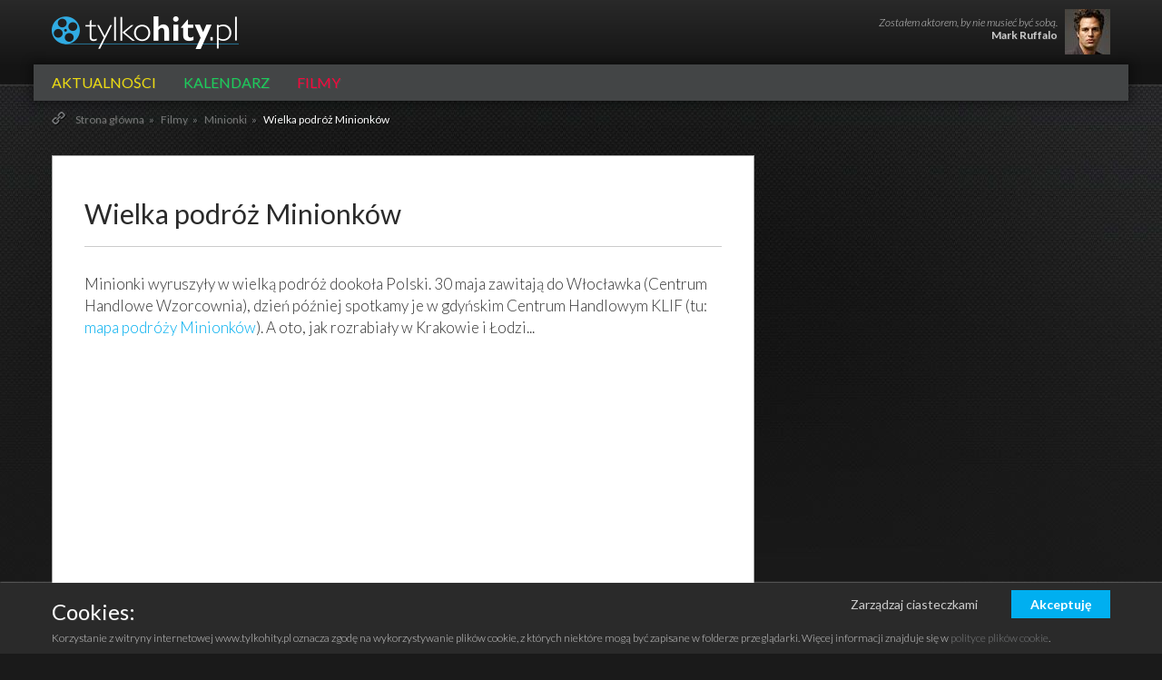

--- FILE ---
content_type: text/html
request_url: https://tylkohity.pl/filmy/news/363
body_size: 6614
content:
<!DOCTYPE html>
<html lang="pl">

<head>

    <meta charset="utf-8">
    <meta http-equiv="X-UA-Compatible" content="IE=edge">
    <meta name="viewport" content="width=device-width, initial-scale=1">

    <title>TylkoHity.pl</title>
    <meta name="google-site-verification" content="ffTnmno66M_ZbWUCmmUxYv-S9iFjAHzXo2-opVGVd1Y" />
    <meta name="facebook-domain-verification" content="bcimskhzir8c2v3nd8i8zw9u7yy7e6" />
    <meta name="description" content=""/>
    <meta name="keywords" content="minionki; minionki w podróży"/>
    
    
    <meta name="twitter:card" content="summary" />

    
    <meta property="og:title" content="Wielka podróż Minionków" />
    <meta property="og:url" content="https://tylkohity.pl/filmy/news/363" />
    <meta property="og:image" content="https://tylkohity.pl/upload/movie-news/0/347_s.jpg" />
    
    <meta property="og:description" content="" />
    

    <!-- FAVICONS -->
    <link rel="apple-touch-icon" sizes="57x57" href="/assets/images/favicons/apple-touch-icon-57x57.png">
    <link rel="apple-touch-icon" sizes="114x114" href="/assets/images/favicons/apple-touch-icon-114x114.png">
    <link rel="apple-touch-icon" sizes="72x72" href="/assets/images/favicons/apple-touch-icon-72x72.png">
    <link rel="apple-touch-icon" sizes="144x144" href="/assets/images/favicons/apple-touch-icon-144x144.png">
    <link rel="apple-touch-icon" sizes="60x60" href="/assets/images/favicons/apple-touch-icon-60x60.png">
    <link rel="apple-touch-icon" sizes="120x120" href="/assets/images/favicons/apple-touch-icon-120x120.png">
    <link rel="apple-touch-icon" sizes="76x76" href="/assets/images/favicons/apple-touch-icon-76x76.png">
    <link rel="apple-touch-icon" sizes="152x152" href="/assets/images/favicons/apple-touch-icon-152x152.png">
    <link rel="apple-touch-icon" sizes="180x180" href="/assets/images/favicons/apple-touch-icon-180x180.png">
    <meta name="apple-mobile-web-app-title" content="TylkoHity.pl">
    <link rel="icon" type="image/png" href="/assets/images/favicons/favicon-192x192.png" sizes="192x192">
    <link rel="icon" type="image/png" href="/assets/images/favicons/favicon-160x160.png" sizes="160x160">
    <link rel="icon" type="image/png" href="/assets/images/favicons/favicon-96x96.png" sizes="96x96">
    <link rel="icon" type="image/png" href="/assets/images/favicons/favicon-16x16.png" sizes="16x16">
    <link rel="icon" type="image/png" href="/assets/images/favicons/favicon-32x32.png" sizes="32x32">
    <meta name="msapplication-TileColor" content="#00aff0">
    <meta name="msapplication-TileImage" content="/assets/images/favicons/mstile-144x144.png">
    <meta name="application-name" content="TylkoHity.pl">

    <!-- additional head tags -->
                <link rel="canonical" href="https://tylkohity.pl" />
        

    <!-- Custom CSS -->
    <link href="/assets/css/style.css?v=1.19" rel="stylesheet">
    <link href="/assets/css/style.css?v=1.2" rel="stylesheet">

    <script src="/assets/js/modernizr.custom.10076.js"></script>
    <script src="/assets/js/mobile-detect/mobile-detect.min.js"></script>


    <script>


        (function (window, Modernizr) {
            'use strict';
            var md = new MobileDetect(navigator.userAgent),
                    grade = md.mobileGrade();
            Modernizr.addTest({
                mobile: !!md.mobile(),
                phone: !!md.phone(),
                tablet: !!md.tablet(),
                mobilegradea: grade === 'A'
            });
            window.mobileDetect = md;
        })(window, Modernizr);

        Modernizr.load([
            {
                test : Modernizr.mq('only all'),
                nope : 'https:/cdn.jsdelivr.net/html5shiv/3.7.2/html5shiv.min.js'
            },
            {
                test : Modernizr.mq('only all'),
                nope : 'https:/cdn.jsdelivr.net/respond/1.4.2/respond.min.js'
            }
        ]);
    </script>

    <script>
    function resizeIframe(obj) {
        obj.style.height = obj.contentWindow.document.documentElement.scrollHeight + 'px';
    }
    </script>
    
        <!-- Facebook Pixel Code -->
        <script>
        !function(f,b,e,v,n,t,s)
        {if(f.fbq)return;n=f.fbq=function(){n.callMethod?
        n.callMethod.apply(n,arguments):n.queue.push(arguments)};
        if(!f._fbq)f._fbq=n;n.push=n;n.loaded=!0;n.version='2.0';
        n.queue=[];t=b.createElement(e);t.async=!0;
        t.src=v;s=b.getElementsByTagName(e)[0];
        s.parentNode.insertBefore(t,s)}(window, document,'script',
        'https://connect.facebook.net/en_US/fbevents.js');
        fbq('init', '291129392602783');
        fbq('track', 'PageView');
        </script>
        <noscript><img height="1" width="1" style="display:none"
        src="https://www.facebook.com/tr?id=291129392602783&ev=PageView&noscript=1"
        /></noscript>
        <!-- End Facebook Pixel Code -->
    
    
    
</head>

<body>

    
<!-- Navigation -->

<div id="top">
    <div class="header">
        <div class="container pt-sm">
            <div class="col-md-12">
                                <div id="logo-container" class="pull-left vertical-align1">
                    <a href="/"><img class="img-responsive vertical-align1" src="/assets/images/logo.png" alt="TylkoHity.pl"/></a>
                </div>
                                <div class="pull-right hidden-xs">
                    <div class="pull-right">
        <img src="/upload/quotes/0/12_s.jpg" alt="Cytat"/>
</div>
<cite class="pull-right cite align-right pr-xs pt-xs">
    Zostałem aktorem, by nie musieć być sobą.<br />
    <strong class="nocite">Mark Ruffalo</strong>
</cite>
                </div>
                <div class="crearfix"></div>
            </div>
            <div class="crearfix"></div>
        </div>
    </div>
    <div class="container topcontainer firstcontainer">
        <div class="row">
            <div class="navbar navbar-inverse">
                <div class="container topcontainer">
                    <div class="col-md-12">
                        <div class="navbar-header pull-left">
                            <button type="button" class="navbar-toggle" data-toggle="collapse" data-target=".navbar-inverse-collapse">
                                <span class="icon-bar"></span>
                                <span class="icon-bar"></span>
                                <span class="icon-bar"></span>
                                <span class="text">Menu</span>
                            </button>
                        </div>
                        <div class="navbar-collapse collapse navbar-inverse-collapse pull-left">
                            <ul class="nav navbar-nav ">
            <li >
            <a href="/aktualnosci" style="color: #eedd11">Aktualności</a>
        </li>
            <li >
            <a href="/kalendarz" style="color: #1bcd5b">Kalendarz</a>
        </li>
            <li class="active">
            <a href="/filmy" style="color: #f8073c">Filmy</a>
        </li>
    </ul>

                            <ul class="nav navbar-nav hidden-lg hidden-md">
    </ul>

                        </div>
                        <div class="pull-right hidden-xs hidden-sm">
                            <ul class="nav navbar-nav navbar-right">
    </ul>

                        </div>
                        <div class="clearfix"></div>
                    </div>
                    <!-- /.nav-collapse -->
                </div>
                <!-- /.container -->
            </div>
        </div>
    </div>
</div>
<div class="container">
    <ol class="breadcrumb" itemscope itemtype="http://schema.org/BreadcrumbList"><li itemprop="itemListElement" itemscope itemtype="http://schema.org/ListItem">
                        <a itemprop="item"href="/" rel="index up up up">
                            <span itemprop="name">Strona główna</span>
                        </a>
                    </li><li itemprop="itemListElement" itemscope itemtype="http://schema.org/ListItem">
                        <a itemprop="item"href="/filmy" rel=" up up">
                            <span itemprop="name">Filmy</span>
                        </a>
                    </li><li itemprop="itemListElement" itemscope itemtype="http://schema.org/ListItem">
                        <a itemprop="item"href="/filmy/minionki-14" rel=" up">
                            <span itemprop="name">Minionki</span>
                        </a>
                    </li><li itemprop="itemListElement" itemscope itemtype="http://schema.org/ListItem" class="active">
                        <span itemprop="name">Wielka podróż Minionków</span>
                    </li></ol>
</div>
<div class="container">
    <div class="col-lg-12">
        <div class="row">
<div id="leftCol" class="col-md-8 col-sm-7 morenews">
    <div class="newscontaner" style="max-height: none;">
        <div class="col-xs-12">

            <div class="newsheader">
                <div class="newsdate"></div>
                <h1 class="newstitle">
                    Wielka podróż Minionków
                </h1>
            </div>
            <div class="newscontent">
                <p>Minionki wyruszyły w wielką podr&oacute;ż dookoła Polski. 30 maja zawitają do Włocławka (Centrum Handlowe Wzorcownia), dzień p&oacute;źniej spotkamy je w gdyńskim Centrum Handlowym KLIF (tu: <a href="http://www.tylkohity.pl/minionki-w-podrozy">mapa podr&oacute;ży Minionk&oacute;w</a>). A oto, jak rozrabiały w Krakowie i Łodzi...</p>

<div class="embeddedContent" data-align="center" data-oembed="https://www.youtube.com/watch?v=PM8ypK3kOd4" data-resizetype="noresize" style="text-align: center;"><iframe allowfullscreen="true" allowscriptaccess="always" frameborder="0" height="349" scrolling="no" src="//www.youtube.com/embed/PM8ypK3kOd4?wmode=transparent&amp;jqoemcache=LlPR0" style="" width="425"></iframe></div>

<p>&nbsp;</p>
            </div>
        
            <div class="clearfix"></div>

            <div class="newsline"></div><div class="newssocial socials-container" data-share-url="http://tylkohity.pl/aktualnosci/-363">

    <div  class="btn btn-default">
        <a href="/#" class="iconfbw"></a>
    </div>
    <div  class="btn btn-default">
        <a href="javascript:void(0)" class="icontww"></a>
    </div>

    <div class="btn btn-default"><a href="javascript:void(0)" class="iconlinkw"></a></div>
</div>
<div class="clearfix"></div>
            <br /><br />
        </div>
        <div class="clearfix"></div>
            </div>
</div>

<div id="rightCol" class="col-md-4 col-sm-5">
    

    <div class="clearfix"></div>
    <div id="rightLine"><!-- important --></div>
</div>

<div class="clearfix"></div>

<div id="weekLine"><!-- important --></div>

<div class="clearfix"></div>


        </div>
    </div>
</div>

<div class="clearfix"></div>

<!-- modal po kliku na kopertę -->
<div id="sendModal" class="modal modal-media fade appla-modal">
    <div class="modal-dialog modal-md">
        <div class="modal-content">
            <div class="btn btn-default btn-close" data-dismiss="modal"></div>

            <div class="slider">
                <div class="slider-item">
                    <div class="modal-body">
                        <div class="boxhead box padding mb-0">
                            Wyślij wiadomość
                        </div>
                        <div class="mt-md pt-0 box padding">
                            <form role="form" style="overflow: hidden;" class="shareMailForm">
                                <div class="mb-sm">Wyślij link <a href="javascript:void(0)" class="link"></a></div>
                                <div class="form-group">
                                	<input type="hidden" id="link" name="link" value="">
                                    <input type="text" class="form-control" name="address" placeholder="Wpisz adresy e-mail po przecinku..."/>
                                </div>
                                <div class="form-group">
                                    <textarea class="form-control" name="content" style="height: 100px" placeholder="Wpisz treść wiadomości..."></textarea>
                                </div>

                                <div class="clearfix"></div>

                                <button type="submit" class="btn btn-default mt-md pull-auto">
                                    <span class="iconmailw mr-xs"></span><span class="top-1">Wyślij wiadomość</span>
                                </button>
                            </form>
                        </div>
                        <div class="clearfix"></div>
                    </div>
                </div>
            </div>

        </div>
    </div>
</div>


<!-- modal po kliku na kopertę -->
<div id="reminderPassword" class="modal modal-media fade appla-modal">
    <div class="modal-dialog modal-md">
        <div class="modal-content">
            <div class="btn btn-default btn-close" data-dismiss="modal"></div>

            <div class="slider">
                <div class="slider-item">
                    <div class="modal-body">
                        <div class="boxhead box padding mb-0">
                            Przypomnienie hasła
                        </div>
                        <div class="mt-md pt-0 box padding">
                            <form class="forgotten_form" role="form" style="overflow: hidden;" method="POST" action="/przypomnij-haslo">
                                <div class="mb-sm">Adres e-mail</div>
                                <div class="form-group">
                                    <input type="text" class="form-control" id="email" name="email" placeholder="Wpisz adres e-mail">
                                </div>
                                <div class="clearfix"></div>

                                <button type="submit" class="btn btn-default mt-md pull-auto">
                                    <span class="top-1">Wyślij</span>
                                </button>
                            </form>
                        </div>
                        <div class="clearfix"></div>
                    </div>
                </div>
            </div>

        </div>
    </div>
</div>

<!-- modal po kliku na lancuch -->
<div id="copyModal" class="modal modal-media fade appla-modal">
    <div class="modal-dialog modal-md">
        <div class="modal-content">
            <div class="btn btn-default btn-close" data-dismiss="modal"></div>

            <div class="slider">
                <div class="slider-item">
                    <div class="modal-body">
                        <div class="boxhead box padding mb-0">
                            Skopiuj link
                        </div>
                        <div class="mt-md pt-0 box padding">
                            <form role="form" style="overflow: hidden;">
                                <div class="form-group">
                                    <input type="text" class="form-control link" placeholder="Adres do skopiowania...">
                                </div>
                                <div class="clearfix"></div>
                            </form>
                        </div>
                        <div class="clearfix"></div>
                    </div>
                </div>
            </div>

        </div>
    </div>
</div>
<!-- modal uzywany do wyswietlenia poj. zdjecia z tresci newsa -->
<div id="newsContImg" class="modal modal-media fade appla-modal">
    <div class="modal-dialog modal-lg">
        <div class="modal-content">
            <div class="btn btn-default btn-close" data-dismiss="modal"></div>

            <div class="slider">
                <div class="slider-item">
                    <div class="modal-body">
                        <img class="img-responsive pull-auto" alt=""/>

                        <div class="clearfix"></div>
                    </div>
                </div>
            </div>

        </div>
    </div>
</div>

<div class="clearfix"></div>
<div class="cookies fadeOut">
    <div class="container">
        <div class="col-xs-12 latolight">
            <div class="h1">Cookies:</div>
            <div>
                
                Korzystanie z witryny internetowej www.tylkohity.pl oznacza zgodę na wykorzystywanie plików cookie, z których niektóre mogą być zapisane w folderze przeglądarki. Więcej informacji znajduje się w <a target="_blank" href="/polityka-prywatnosci">polityce plików cookie</a>.
                
                <button class="btn ml-md mt-xs small btn-default cookieOk">Akceptuję</button>
                <button class="btn ml-md mt-xs small openManager">Zarządzaj ciasteczkami</button>
            </div>
        </div>
    </div>
</div>
<div class="cm_open"></div>

<div class="cm_manager">
    <div class="cm_holder">
        <div class="cm_top">Zarządzaj ciasteczkami</div>
        <div class="cm_center">
            <ul class="cm_panels">
                <li class="cm_panel active">
                    <div class="cm_left">Pliki "cookies"</div>
                    <div class="cm_right">
                        <p>
                            <strong>Czym są pliki „cookies”.</strong><br><br>
                            Podobnie jak większość witryn internetowych i nasza witryna korzysta z plików „Cookies”. Są to małe pliki tekstowe zawierające ciąg znaków, które serwer wysyła na Twój komputer stacjonarny, tablet lub telefon komórkowy przy każdej wizycie na stronie internetowej. Ciasteczka przechowywane są na Twoim komputerze, a serwer otrzymuje je za każdym razem, kiedy odwiedzasz stronę. Większość witryn internetowych używa tej technologii w celu zaprezentowania lepszej oferty usług, personalizacji doświadczenia użytkownika lub po prostu w celach statystycznych. 
                        </p>
                    </div>
                </li>
                <li class="cm_panel">
                    <div class="cm_left">Ściśle niezbędne</div>
                    <div class="cm_right">
                        <p><strong>Ściśle niezbędne pliki “cookie”</strong><br><br>
                        Pliki te są konieczne do zapewnienia prawidłowego funkcjonowania strony i nie mogą zostać wyłączone w naszym systemie. Zazwyczaj aktywowane są jedynie w odpowiedzi na działania podejmowane przez użytkownika na stronie, co sprowadza się do żądania realizacji usługi, na przykład ustawienia preferencji dotyczących prywatności, logowania do systemu lub wypełniania formularzy. Użytkownik może zablokować te pliki lub też włączyć powiadomienia o tych plikach w ustawieniach swojej przeglądarki. Należy jednak liczyć z się tym, iż pewne funkcjonalności strony mogą zostać ograniczone.<br><br>
                        <p>
                            <strong>Używane ciasteczka:</strong>
                            <ul>
                                <li><a href="https://tylkohity.pl/pliki-cookies" target="_blank">Tylkohity</a></li>
                            </ul>
                        </p>
                    </div>
                </li>
                <li class="cm_panel">
                    <div class="cm_left">Analityczne pliki „cookie”</div>
                    <div class="cm_right">
                        <p><strong>Analityczne pliki „cookie”</strong><br><br>
                            <input type="checkbox" checked="checked" id="cm-performance" name="performance" class="switch-input cm_input">
                            <label for="cm-performance" class="switch-label"></label>
                            Pliki wykorzystywane są do celów statystycznych i umożliwiają prowadzenie licznika odwiedzin stron oraz źródeł ruchu w celu pomiaru i podniesienia wydajności działania strony. Dzięki tym plikom jesteśmy w stanie określić, które strony są najbardziej, a które najmniej popularne, a także zobaczyć, w jaki sposób użytkownicy poruszają się po witrynie. Dane zbierane przez ciasteczka analityczne są danymi zbiorczymi i w związku z tym są całkowicie anonimowe. Wyłączenie tych ciasteczek uniemożliwi nam określenie kiedy użytkownik odwiedził stronę.  <br><br>
                        </p>
                        <p>
                            <strong>Używane ciasteczka:</strong>
                            <ul>
                                <li><a href="https://tylkohity.pl/pliki-cookies" target="_blank">Google Analytics</a></li>
                            </ul>
                        </p>
                    </div>
                </li>
                <li class="cm_panel">
                    <div class="cm_left">Funkcjonalne</div>
                    <div class="cm_right">
                        <p><strong>Funkcjonalne pliki „cookie”</strong><br><br>
                            <input type="checkbox" checked="checked" id="cm-functional" name="functional" class="switch-input cm_input">
                            <label for="cm-functional" class="switch-label"></label>
                            Pliki te pozwalają zapewnić lepszą funkcjonalność i dostosowanie do preferencji użytkownika, na przykład treści wideo. Możemy ustawić je za pośrednictwem dostawcy zewnętrznego, którego usługi uwzględniamy na naszych stronach. Wyłączenie tych ciasteczek może ograniczyć niektóre lub wszystkie powyższe funkcjonalności.<br><br>
                        </p>
                        <p>
                            <strong>Używane ciasteczka:</strong>
                            <ul>
                                <li><a href="https://tylkohity.pl/pliki-cookies" target="_blank">YouTube</a></li>
                                <li><a href="https://tylkohity.pl/pliki-cookies" target="_blank">Facebook</a></li>
                            </ul>
                        </p>
                    </div>
                </li>
                <li class="cm_panel">
                    <div class="cm_left">Do targetowania reklam</div>
                    <div class="cm_right">
                        <p><strong>Pliki „cookie” do targetowania reklam</strong><br><br>
                            <input type="checkbox" checked="checked" id="cm-targetting" name="targetting" class="switch-input cm_input">
                            <label for="cm-targetting" class="switch-label"></label>
                            Pliki ustawiane przez naszych partnerów reklamowych. Mogą być wykorzystywane przez nich do tworzenia profilu zainteresowań użytkownika i wyświetlania właściwych reklam na innych stronach internetowych. Pliki te identyfikują przeglądarkę i urządzenie użytkownika. Deaktywacja tych ciasteczek spowoduje, że użytkownik nie będzie widział naszych ukierunkowanych reklam wyświetlanych na innych odwiedzanych przez siebie stronach. <br><br>
                        </p>
                        <p>
                            <strong>Używane ciasteczka:</strong>
                            <ul>
                                <li><a href="https://tylkohity.pl/pliki-cookies" target="_blank">Facebook Pixel</a></li>
                            </ul>
                        </p>
                    </div>
                </li>
                <li class="cm_link">
                    <div class="cm_left"><a href="https://tylkohity.pl/polityka-prywatnosci" target="_blank">Polityka prywatności</a></div>
                </li>
            </ul>
        </div>
        <div class="cm_foot">
            <button class="btn ml-md mt-xs small btn-default cm_save">Zapisz</button>
        </div>
        
    </div>
</div>

<div class="clearfix"></div>
<footer class="bggrey">
    <div class="container">
        <div class="col-xs-12">
            <div class="logo-container">
                <a href="/"><img class="img-responsive" src="/assets/images/logo.png" alt="TylkoHity.pl"/></a>
            </div>
            <div class="menufooter">
                <div class="col-md-8">
                    <div class="row">
                        <ul >
            <li >
            <a href="/polityka-prywatnosci" >Polityka prywatności</a>
        </li>
            <li >
            <a href="/pliki-cookies" >Pliki Cookies</a>
        </li>
            <li >
            <a href="/wspolpraca" >Współpraca</a>
        </li>
            <li >
            <a href="/kontakt" >Kontakt</a>
        </li>
            <li >
            <a href="/regulamin" >Regulamin</a>
        </li>
            <li >
            <a href="/pro" ><span class="proico">Pro</span></a>
        </li>
    </ul>

                    </div>
                </div>
                <div class="col-md-4 text-right">
                    <div class="row">
                        <div class="social hidden-sm hidden-xs footer-socials">
                            <a target="_blank" href="/atom" class="iconrs noTransition"></a>
                            <a  target="_blank" href="https://www.instagram.com/tylkohity/" class="icons iconin noTransition"></a>
                            <a target="_blank" href="https://www.youtube.com/user/tylkohity" class="iconyt noTransition"></a>
                            <a  target="_blank" href="https://www.facebook.com/tylkohity" class="iconfb noTransition"></a>
                            <span>Znajdź nas na:</span>
                        </div>
                    </div>
                </div>
            </div>
            <div class="social hidden-md hidden-lg footer-socials">
                <span>Znajdź nas na:</span>
                <a target="_blank" href="https://www.facebook.com/tylkohity" class="iconfb noTransition"></a>
                <a target="_blank" href="https://www.youtube.com/user/tylkohity" class="iconyt noTransition"></a>
                <a  target="_blank" href="https://www.instagram.com/tylkohity/" class="icons iconin noTransition"></a>
                <a target="_blank" href="/atom" class="iconrs noTransition"></a>
            </div>
            <div class="clearfix"></div>
        </div>
        <div class="clearfix"></div>
        <div class="col-xs-12">
            <div class="footer-copy">
                Wszelkie prawa zastrzeżone - United International Pictures Sp. z o.o.
            </div>
        </div>
        <div class="clearfix"></div>
    </div>
</footer>

            <script src="https://www.google.com/recaptcha/api.js"></script>
            <script src="https://www.google.com/recaptcha/api.js"></script>
    
<script src="/assets/js/plugins.js"></script>

<script src="/assets/js/scripts.js?v=1.19"></script>
<script src="/assets/js/ni-cookies.js?v=1.19"></script>


<script>
    var $buoop = { vs:{ i:9,f:30,o:20,s:6 },c:2 };
    function $buo_f(){
        var e = document.createElement("script");
        e.src = "//browser-update.org/update.js";
        document.body.appendChild(e);
    };
    try { document.addEventListener("DOMContentLoaded", $buo_f,false) }
    catch(e){ window.attachEvent("onload", $buo_f) }
</script>

<script>

    //errory z $this->error
    $(document).ready(function () {
            });

</script>


</body>

</html>



--- FILE ---
content_type: text/html
request_url: https://tylkohity.pl/filmy/news/363
body_size: 6749
content:
<!DOCTYPE html>
<html lang="pl">

<head>

    <meta charset="utf-8">
    <meta http-equiv="X-UA-Compatible" content="IE=edge">
    <meta name="viewport" content="width=device-width, initial-scale=1">

    <title>TylkoHity.pl</title>
    <meta name="google-site-verification" content="ffTnmno66M_ZbWUCmmUxYv-S9iFjAHzXo2-opVGVd1Y" />
    <meta name="facebook-domain-verification" content="bcimskhzir8c2v3nd8i8zw9u7yy7e6" />
    <meta name="description" content=""/>
    <meta name="keywords" content="minionki; minionki w podróży"/>
    
    
    <meta name="twitter:card" content="summary" />

    
    <meta property="og:title" content="Wielka podróż Minionków" />
    <meta property="og:url" content="https://tylkohity.pl/filmy/news/363" />
    <meta property="og:image" content="https://tylkohity.pl/upload/movie-news/0/347_s.jpg" />
    
    <meta property="og:description" content="" />
    

    <!-- FAVICONS -->
    <link rel="apple-touch-icon" sizes="57x57" href="/assets/images/favicons/apple-touch-icon-57x57.png">
    <link rel="apple-touch-icon" sizes="114x114" href="/assets/images/favicons/apple-touch-icon-114x114.png">
    <link rel="apple-touch-icon" sizes="72x72" href="/assets/images/favicons/apple-touch-icon-72x72.png">
    <link rel="apple-touch-icon" sizes="144x144" href="/assets/images/favicons/apple-touch-icon-144x144.png">
    <link rel="apple-touch-icon" sizes="60x60" href="/assets/images/favicons/apple-touch-icon-60x60.png">
    <link rel="apple-touch-icon" sizes="120x120" href="/assets/images/favicons/apple-touch-icon-120x120.png">
    <link rel="apple-touch-icon" sizes="76x76" href="/assets/images/favicons/apple-touch-icon-76x76.png">
    <link rel="apple-touch-icon" sizes="152x152" href="/assets/images/favicons/apple-touch-icon-152x152.png">
    <link rel="apple-touch-icon" sizes="180x180" href="/assets/images/favicons/apple-touch-icon-180x180.png">
    <meta name="apple-mobile-web-app-title" content="TylkoHity.pl">
    <link rel="icon" type="image/png" href="/assets/images/favicons/favicon-192x192.png" sizes="192x192">
    <link rel="icon" type="image/png" href="/assets/images/favicons/favicon-160x160.png" sizes="160x160">
    <link rel="icon" type="image/png" href="/assets/images/favicons/favicon-96x96.png" sizes="96x96">
    <link rel="icon" type="image/png" href="/assets/images/favicons/favicon-16x16.png" sizes="16x16">
    <link rel="icon" type="image/png" href="/assets/images/favicons/favicon-32x32.png" sizes="32x32">
    <meta name="msapplication-TileColor" content="#00aff0">
    <meta name="msapplication-TileImage" content="/assets/images/favicons/mstile-144x144.png">
    <meta name="application-name" content="TylkoHity.pl">

    <!-- additional head tags -->
                <link rel="canonical" href="https://tylkohity.pl" />
        

    <!-- Custom CSS -->
    <link href="/assets/css/style.css?v=1.19" rel="stylesheet">
    <link href="/assets/css/style.css?v=1.2" rel="stylesheet">

    <script src="/assets/js/modernizr.custom.10076.js"></script>
    <script src="/assets/js/mobile-detect/mobile-detect.min.js"></script>


    <script>


        (function (window, Modernizr) {
            'use strict';
            var md = new MobileDetect(navigator.userAgent),
                    grade = md.mobileGrade();
            Modernizr.addTest({
                mobile: !!md.mobile(),
                phone: !!md.phone(),
                tablet: !!md.tablet(),
                mobilegradea: grade === 'A'
            });
            window.mobileDetect = md;
        })(window, Modernizr);

        Modernizr.load([
            {
                test : Modernizr.mq('only all'),
                nope : 'https:/cdn.jsdelivr.net/html5shiv/3.7.2/html5shiv.min.js'
            },
            {
                test : Modernizr.mq('only all'),
                nope : 'https:/cdn.jsdelivr.net/respond/1.4.2/respond.min.js'
            }
        ]);
    </script>

    <script>
    function resizeIframe(obj) {
        obj.style.height = obj.contentWindow.document.documentElement.scrollHeight + 'px';
    }
    </script>
    
        <!-- Facebook Pixel Code -->
        <script>
        !function(f,b,e,v,n,t,s)
        {if(f.fbq)return;n=f.fbq=function(){n.callMethod?
        n.callMethod.apply(n,arguments):n.queue.push(arguments)};
        if(!f._fbq)f._fbq=n;n.push=n;n.loaded=!0;n.version='2.0';
        n.queue=[];t=b.createElement(e);t.async=!0;
        t.src=v;s=b.getElementsByTagName(e)[0];
        s.parentNode.insertBefore(t,s)}(window, document,'script',
        'https://connect.facebook.net/en_US/fbevents.js');
        fbq('init', '291129392602783');
        fbq('track', 'PageView');
        </script>
        <noscript><img height="1" width="1" style="display:none"
        src="https://www.facebook.com/tr?id=291129392602783&ev=PageView&noscript=1"
        /></noscript>
        <!-- End Facebook Pixel Code -->
    
    
    
</head>

<body>

                
<!-- Navigation -->

<div id="top">
    <div class="header">
        <div class="container pt-sm">
            <div class="col-md-12">
                                <div id="logo-container" class="pull-left vertical-align1">
                    <a href="/"><img class="img-responsive vertical-align1" src="/assets/images/logo.png" alt="TylkoHity.pl"/></a>
                </div>
                                <div class="pull-right hidden-xs">
                    <div class="pull-right">
        <img src="/upload/quotes/0/23_s.jpg" alt="Cytat"/>
</div>
<cite class="pull-right cite align-right pr-xs pt-xs">
    Jeśli nie ma cię, kiedy upadam, nie oczekuj, że skosztujesz mojego sukcesu<br />
    <strong class="nocite">Will Smith</strong>
</cite>
                </div>
                <div class="crearfix"></div>
            </div>
            <div class="crearfix"></div>
        </div>
    </div>
    <div class="container topcontainer firstcontainer">
        <div class="row">
            <div class="navbar navbar-inverse">
                <div class="container topcontainer">
                    <div class="col-md-12">
                        <div class="navbar-header pull-left">
                            <button type="button" class="navbar-toggle" data-toggle="collapse" data-target=".navbar-inverse-collapse">
                                <span class="icon-bar"></span>
                                <span class="icon-bar"></span>
                                <span class="icon-bar"></span>
                                <span class="text">Menu</span>
                            </button>
                        </div>
                        <div class="navbar-collapse collapse navbar-inverse-collapse pull-left">
                            <ul class="nav navbar-nav ">
            <li >
            <a href="/aktualnosci" style="color: #eedd11">Aktualności</a>
        </li>
            <li >
            <a href="/kalendarz" style="color: #1bcd5b">Kalendarz</a>
        </li>
            <li class="active">
            <a href="/filmy" style="color: #f8073c">Filmy</a>
        </li>
    </ul>

                            <ul class="nav navbar-nav hidden-lg hidden-md">
    </ul>

                        </div>
                        <div class="pull-right hidden-xs hidden-sm">
                            <ul class="nav navbar-nav navbar-right">
    </ul>

                        </div>
                        <div class="clearfix"></div>
                    </div>
                    <!-- /.nav-collapse -->
                </div>
                <!-- /.container -->
            </div>
        </div>
    </div>
</div>
<div class="container">
    <ol class="breadcrumb" itemscope itemtype="http://schema.org/BreadcrumbList"><li itemprop="itemListElement" itemscope itemtype="http://schema.org/ListItem">
                        <a itemprop="item"href="/" rel="index up up up">
                            <span itemprop="name">Strona główna</span>
                        </a>
                    </li><li itemprop="itemListElement" itemscope itemtype="http://schema.org/ListItem">
                        <a itemprop="item"href="/filmy" rel=" up up">
                            <span itemprop="name">Filmy</span>
                        </a>
                    </li><li itemprop="itemListElement" itemscope itemtype="http://schema.org/ListItem">
                        <a itemprop="item"href="/filmy/minionki-14" rel=" up">
                            <span itemprop="name">Minionki</span>
                        </a>
                    </li><li itemprop="itemListElement" itemscope itemtype="http://schema.org/ListItem" class="active">
                        <span itemprop="name">Wielka podróż Minionków</span>
                    </li></ol>
</div>
<div class="container">
    <div class="col-lg-12">
        <div class="row">
<div id="leftCol" class="col-md-8 col-sm-7 morenews">
    <div class="newscontaner" style="max-height: none;">
        <div class="col-xs-12">

            <div class="newsheader">
                <div class="newsdate"></div>
                <h1 class="newstitle">
                    Wielka podróż Minionków
                </h1>
            </div>
            <div class="newscontent">
                <p>Minionki wyruszyły w wielką podr&oacute;ż dookoła Polski. 30 maja zawitają do Włocławka (Centrum Handlowe Wzorcownia), dzień p&oacute;źniej spotkamy je w gdyńskim Centrum Handlowym KLIF (tu: <a href="http://www.tylkohity.pl/minionki-w-podrozy">mapa podr&oacute;ży Minionk&oacute;w</a>). A oto, jak rozrabiały w Krakowie i Łodzi...</p>

<div class="embeddedContent" data-align="center" data-oembed="https://www.youtube.com/watch?v=PM8ypK3kOd4" data-resizetype="noresize" style="text-align: center;"><iframe allowfullscreen="true" allowscriptaccess="always" frameborder="0" height="349" scrolling="no" src="//www.youtube.com/embed/PM8ypK3kOd4?wmode=transparent&amp;jqoemcache=LlPR0" style="" width="425"></iframe></div>

<p>&nbsp;</p>
            </div>
        
            <div class="clearfix"></div>

            <div class="newsline"></div><div class="newssocial socials-container" data-share-url="http://tylkohity.pl/aktualnosci/-363">

    <div  class="btn btn-default">
        <a href="/#" class="iconfbw"></a>
    </div>
    <div  class="btn btn-default">
        <a href="javascript:void(0)" class="icontww"></a>
    </div>

    <div class="btn btn-default"><a href="javascript:void(0)" class="iconlinkw"></a></div>
</div>
<div class="clearfix"></div>
            <br /><br />
        </div>
        <div class="clearfix"></div>
            </div>
</div>

<div id="rightCol" class="col-md-4 col-sm-5">
    

    <div class="clearfix"></div>
    <div id="rightLine"><!-- important --></div>
</div>

<div class="clearfix"></div>

<div id="weekLine"><!-- important --></div>

<div class="clearfix"></div>


        </div>
    </div>
</div>

<div class="clearfix"></div>

<!-- modal po kliku na kopertę -->
<div id="sendModal" class="modal modal-media fade appla-modal">
    <div class="modal-dialog modal-md">
        <div class="modal-content">
            <div class="btn btn-default btn-close" data-dismiss="modal"></div>

            <div class="slider">
                <div class="slider-item">
                    <div class="modal-body">
                        <div class="boxhead box padding mb-0">
                            Wyślij wiadomość
                        </div>
                        <div class="mt-md pt-0 box padding">
                            <form role="form" style="overflow: hidden;" class="shareMailForm">
                                <div class="mb-sm">Wyślij link <a href="javascript:void(0)" class="link"></a></div>
                                <div class="form-group">
                                	<input type="hidden" id="link" name="link" value="">
                                    <input type="text" class="form-control" name="address" placeholder="Wpisz adresy e-mail po przecinku..."/>
                                </div>
                                <div class="form-group">
                                    <textarea class="form-control" name="content" style="height: 100px" placeholder="Wpisz treść wiadomości..."></textarea>
                                </div>

                                <div class="clearfix"></div>

                                <button type="submit" class="btn btn-default mt-md pull-auto">
                                    <span class="iconmailw mr-xs"></span><span class="top-1">Wyślij wiadomość</span>
                                </button>
                            </form>
                        </div>
                        <div class="clearfix"></div>
                    </div>
                </div>
            </div>

        </div>
    </div>
</div>


<!-- modal po kliku na kopertę -->
<div id="reminderPassword" class="modal modal-media fade appla-modal">
    <div class="modal-dialog modal-md">
        <div class="modal-content">
            <div class="btn btn-default btn-close" data-dismiss="modal"></div>

            <div class="slider">
                <div class="slider-item">
                    <div class="modal-body">
                        <div class="boxhead box padding mb-0">
                            Przypomnienie hasła
                        </div>
                        <div class="mt-md pt-0 box padding">
                            <form class="forgotten_form" role="form" style="overflow: hidden;" method="POST" action="/przypomnij-haslo">
                                <div class="mb-sm">Adres e-mail</div>
                                <div class="form-group">
                                    <input type="text" class="form-control" id="email" name="email" placeholder="Wpisz adres e-mail">
                                </div>
                                <div class="clearfix"></div>

                                <button type="submit" class="btn btn-default mt-md pull-auto">
                                    <span class="top-1">Wyślij</span>
                                </button>
                            </form>
                        </div>
                        <div class="clearfix"></div>
                    </div>
                </div>
            </div>

        </div>
    </div>
</div>

<!-- modal po kliku na lancuch -->
<div id="copyModal" class="modal modal-media fade appla-modal">
    <div class="modal-dialog modal-md">
        <div class="modal-content">
            <div class="btn btn-default btn-close" data-dismiss="modal"></div>

            <div class="slider">
                <div class="slider-item">
                    <div class="modal-body">
                        <div class="boxhead box padding mb-0">
                            Skopiuj link
                        </div>
                        <div class="mt-md pt-0 box padding">
                            <form role="form" style="overflow: hidden;">
                                <div class="form-group">
                                    <input type="text" class="form-control link" placeholder="Adres do skopiowania...">
                                </div>
                                <div class="clearfix"></div>
                            </form>
                        </div>
                        <div class="clearfix"></div>
                    </div>
                </div>
            </div>

        </div>
    </div>
</div>
<!-- modal uzywany do wyswietlenia poj. zdjecia z tresci newsa -->
<div id="newsContImg" class="modal modal-media fade appla-modal">
    <div class="modal-dialog modal-lg">
        <div class="modal-content">
            <div class="btn btn-default btn-close" data-dismiss="modal"></div>

            <div class="slider">
                <div class="slider-item">
                    <div class="modal-body">
                        <img class="img-responsive pull-auto" alt=""/>

                        <div class="clearfix"></div>
                    </div>
                </div>
            </div>

        </div>
    </div>
</div>

<div class="clearfix"></div>
<div class="cookies fadeOut">
    <div class="container">
        <div class="col-xs-12 latolight">
            <div class="h1">Cookies:</div>
            <div>
                
                Korzystanie z witryny internetowej www.tylkohity.pl oznacza zgodę na wykorzystywanie plików cookie, z których niektóre mogą być zapisane w folderze przeglądarki. Więcej informacji znajduje się w <a target="_blank" href="/polityka-prywatnosci">polityce plików cookie</a>.
                
                <button class="btn ml-md mt-xs small btn-default cookieOk">Akceptuję</button>
                <button class="btn ml-md mt-xs small openManager">Zarządzaj ciasteczkami</button>
            </div>
        </div>
    </div>
</div>
<div class="cm_open"></div>

<div class="cm_manager">
    <div class="cm_holder">
        <div class="cm_top">Zarządzaj ciasteczkami</div>
        <div class="cm_center">
            <ul class="cm_panels">
                <li class="cm_panel active">
                    <div class="cm_left">Pliki "cookies"</div>
                    <div class="cm_right">
                        <p>
                            <strong>Czym są pliki „cookies”.</strong><br><br>
                            Podobnie jak większość witryn internetowych i nasza witryna korzysta z plików „Cookies”. Są to małe pliki tekstowe zawierające ciąg znaków, które serwer wysyła na Twój komputer stacjonarny, tablet lub telefon komórkowy przy każdej wizycie na stronie internetowej. Ciasteczka przechowywane są na Twoim komputerze, a serwer otrzymuje je za każdym razem, kiedy odwiedzasz stronę. Większość witryn internetowych używa tej technologii w celu zaprezentowania lepszej oferty usług, personalizacji doświadczenia użytkownika lub po prostu w celach statystycznych. 
                        </p>
                    </div>
                </li>
                <li class="cm_panel">
                    <div class="cm_left">Ściśle niezbędne</div>
                    <div class="cm_right">
                        <p><strong>Ściśle niezbędne pliki “cookie”</strong><br><br>
                        Pliki te są konieczne do zapewnienia prawidłowego funkcjonowania strony i nie mogą zostać wyłączone w naszym systemie. Zazwyczaj aktywowane są jedynie w odpowiedzi na działania podejmowane przez użytkownika na stronie, co sprowadza się do żądania realizacji usługi, na przykład ustawienia preferencji dotyczących prywatności, logowania do systemu lub wypełniania formularzy. Użytkownik może zablokować te pliki lub też włączyć powiadomienia o tych plikach w ustawieniach swojej przeglądarki. Należy jednak liczyć z się tym, iż pewne funkcjonalności strony mogą zostać ograniczone.<br><br>
                        <p>
                            <strong>Używane ciasteczka:</strong>
                            <ul>
                                <li><a href="https://tylkohity.pl/pliki-cookies" target="_blank">Tylkohity</a></li>
                            </ul>
                        </p>
                    </div>
                </li>
                <li class="cm_panel">
                    <div class="cm_left">Analityczne pliki „cookie”</div>
                    <div class="cm_right">
                        <p><strong>Analityczne pliki „cookie”</strong><br><br>
                            <input type="checkbox" checked="checked" id="cm-performance" name="performance" class="switch-input cm_input">
                            <label for="cm-performance" class="switch-label"></label>
                            Pliki wykorzystywane są do celów statystycznych i umożliwiają prowadzenie licznika odwiedzin stron oraz źródeł ruchu w celu pomiaru i podniesienia wydajności działania strony. Dzięki tym plikom jesteśmy w stanie określić, które strony są najbardziej, a które najmniej popularne, a także zobaczyć, w jaki sposób użytkownicy poruszają się po witrynie. Dane zbierane przez ciasteczka analityczne są danymi zbiorczymi i w związku z tym są całkowicie anonimowe. Wyłączenie tych ciasteczek uniemożliwi nam określenie kiedy użytkownik odwiedził stronę.  <br><br>
                        </p>
                        <p>
                            <strong>Używane ciasteczka:</strong>
                            <ul>
                                <li><a href="https://tylkohity.pl/pliki-cookies" target="_blank">Google Analytics</a></li>
                            </ul>
                        </p>
                    </div>
                </li>
                <li class="cm_panel">
                    <div class="cm_left">Funkcjonalne</div>
                    <div class="cm_right">
                        <p><strong>Funkcjonalne pliki „cookie”</strong><br><br>
                            <input type="checkbox" checked="checked" id="cm-functional" name="functional" class="switch-input cm_input">
                            <label for="cm-functional" class="switch-label"></label>
                            Pliki te pozwalają zapewnić lepszą funkcjonalność i dostosowanie do preferencji użytkownika, na przykład treści wideo. Możemy ustawić je za pośrednictwem dostawcy zewnętrznego, którego usługi uwzględniamy na naszych stronach. Wyłączenie tych ciasteczek może ograniczyć niektóre lub wszystkie powyższe funkcjonalności.<br><br>
                        </p>
                        <p>
                            <strong>Używane ciasteczka:</strong>
                            <ul>
                                <li><a href="https://tylkohity.pl/pliki-cookies" target="_blank">YouTube</a></li>
                                <li><a href="https://tylkohity.pl/pliki-cookies" target="_blank">Facebook</a></li>
                            </ul>
                        </p>
                    </div>
                </li>
                <li class="cm_panel">
                    <div class="cm_left">Do targetowania reklam</div>
                    <div class="cm_right">
                        <p><strong>Pliki „cookie” do targetowania reklam</strong><br><br>
                            <input type="checkbox" checked="checked" id="cm-targetting" name="targetting" class="switch-input cm_input">
                            <label for="cm-targetting" class="switch-label"></label>
                            Pliki ustawiane przez naszych partnerów reklamowych. Mogą być wykorzystywane przez nich do tworzenia profilu zainteresowań użytkownika i wyświetlania właściwych reklam na innych stronach internetowych. Pliki te identyfikują przeglądarkę i urządzenie użytkownika. Deaktywacja tych ciasteczek spowoduje, że użytkownik nie będzie widział naszych ukierunkowanych reklam wyświetlanych na innych odwiedzanych przez siebie stronach. <br><br>
                        </p>
                        <p>
                            <strong>Używane ciasteczka:</strong>
                            <ul>
                                <li><a href="https://tylkohity.pl/pliki-cookies" target="_blank">Facebook Pixel</a></li>
                            </ul>
                        </p>
                    </div>
                </li>
                <li class="cm_link">
                    <div class="cm_left"><a href="https://tylkohity.pl/polityka-prywatnosci" target="_blank">Polityka prywatności</a></div>
                </li>
            </ul>
        </div>
        <div class="cm_foot">
            <button class="btn ml-md mt-xs small btn-default cm_save">Zapisz</button>
        </div>
        
    </div>
</div>

<div class="clearfix"></div>
<footer class="bggrey">
    <div class="container">
        <div class="col-xs-12">
            <div class="logo-container">
                <a href="/"><img class="img-responsive" src="/assets/images/logo.png" alt="TylkoHity.pl"/></a>
            </div>
            <div class="menufooter">
                <div class="col-md-8">
                    <div class="row">
                        <ul >
            <li >
            <a href="/polityka-prywatnosci" >Polityka prywatności</a>
        </li>
            <li >
            <a href="/pliki-cookies" >Pliki Cookies</a>
        </li>
            <li >
            <a href="/wspolpraca" >Współpraca</a>
        </li>
            <li >
            <a href="/kontakt" >Kontakt</a>
        </li>
            <li >
            <a href="/regulamin" >Regulamin</a>
        </li>
            <li >
            <a href="/pro" ><span class="proico">Pro</span></a>
        </li>
    </ul>

                    </div>
                </div>
                <div class="col-md-4 text-right">
                    <div class="row">
                        <div class="social hidden-sm hidden-xs footer-socials">
                            <a target="_blank" href="/atom" class="iconrs noTransition"></a>
                            <a  target="_blank" href="https://www.instagram.com/tylkohity/" class="icons iconin noTransition"></a>
                            <a target="_blank" href="https://www.youtube.com/user/tylkohity" class="iconyt noTransition"></a>
                            <a  target="_blank" href="https://www.facebook.com/tylkohity" class="iconfb noTransition"></a>
                            <span>Znajdź nas na:</span>
                        </div>
                    </div>
                </div>
            </div>
            <div class="social hidden-md hidden-lg footer-socials">
                <span>Znajdź nas na:</span>
                <a target="_blank" href="https://www.facebook.com/tylkohity" class="iconfb noTransition"></a>
                <a target="_blank" href="https://www.youtube.com/user/tylkohity" class="iconyt noTransition"></a>
                <a  target="_blank" href="https://www.instagram.com/tylkohity/" class="icons iconin noTransition"></a>
                <a target="_blank" href="/atom" class="iconrs noTransition"></a>
            </div>
            <div class="clearfix"></div>
        </div>
        <div class="clearfix"></div>
        <div class="col-xs-12">
            <div class="footer-copy">
                Wszelkie prawa zastrzeżone - United International Pictures Sp. z o.o.
            </div>
        </div>
        <div class="clearfix"></div>
    </div>
</footer>

            <script src="https://www.google.com/recaptcha/api.js"></script>
            <script src="https://www.google.com/recaptcha/api.js"></script>
    
<script src="/assets/js/plugins.js"></script>

<script src="/assets/js/scripts.js?v=1.19"></script>
<script src="/assets/js/ni-cookies.js?v=1.19"></script>


<script>
    var $buoop = { vs:{ i:9,f:30,o:20,s:6 },c:2 };
    function $buo_f(){
        var e = document.createElement("script");
        e.src = "//browser-update.org/update.js";
        document.body.appendChild(e);
    };
    try { document.addEventListener("DOMContentLoaded", $buo_f,false) }
    catch(e){ window.attachEvent("onload", $buo_f) }
</script>

<script>

    //errory z $this->error
    $(document).ready(function () {
            });

</script>

 
<!-- Facebook Pixel Code -->
<script>
    !function(f,b,e,v,n,t,s){
        if(f.fbq)return;
        n=f.fbq=function(){
            n.callMethod?n.callMethod.apply(n,arguments):n.queue.push(arguments);
        };
        if(!f._fbq)f._fbq=n;n.push=n;n.loaded=!0;n.version='2.0';
        n.queue=[];t=b.createElement(e);t.async=!0;
        t.src=v;s=b.getElementsByTagName(e)[0];
        s.parentNode.insertBefore(t,s);
    }
    (window,document,'script','https://connect.facebook.net/en_US/fbevents.js');
    fbq('init', '2094219307477253'); 
    fbq('track', 'PageView');
</script>
<noscript>
    <img height="1" width="1" src="https://www.facebook.com/tr?id=2094219307477253&ev=PageView&noscript=1"/>
</noscript>
<!-- End Facebook Pixel Code -->

</body>

</html>



--- FILE ---
content_type: application/javascript
request_url: https://tylkohity.pl/assets/js/ni-cookies.js?v=1.19
body_size: 1045
content:
/* obsługa cookiesów */
//głowne cookie - akceptacja wszystkich

var cookieOk = getCookie('TH_cookie');
if( typeof cookieOk === 'undefined' || cookieOk.length == 0 ){
        setCookie('TH_consent', 'performance&functional&targetting&required', 365);
        $('.cookies').removeClass('fadeOut');
}
$('.cookieOk').click(function(){
        $('.cookies').addClass('fadeOut');
        setCookie('TH_cookie', 1, 365);
        setCookie('TH_consent', 'performance&functional&targetting&required', 365);
        location.reload(); 
});
//otwieranie okna cookiesów
$('.cm_open').click(function(){
    $('.cm_manager').show(250);
    $('.cm_open').hide(250);
    var $cookieConsent = getCookie('TH_consent');
    $cookieConsent = $cookieConsent.split('&');
    $('.cm_input').removeAttr('checked');
    $.each($cookieConsent, function( i, v ) {
        $('#cm-' + v).prop( "checked", true );
    });
});
//otwieranie okna cookiesów
$('.openManager').click(function(){
    $('.cookies').addClass('fadeOut');
    $('.cm_manager').show(250);
    $('.cm_open').hide(250);
});
//zamykanie okna cookiesów i zapis ustawień
$('.cm_save').click(function(){
    $('.cm_manager').hide(250);
    $('.cm_open').show(250);
    var $consent = '';
    $.each($('.cm_input'), function() {
        if ($(this).is(':checked')) {
            $consent += $(this).attr('name') + '&';
        }
    });
    $consent += 'required';
    
    setCookie('TH_cookie', 1, 365);
    setCookie('TH_consent', $consent, 365);
    setTimeout(function () {
        location.reload(); 
    }, 200);
});
//osługa paneli
$('.cm_panel').click(function(){
    $('.cm_panel').removeClass('active');
    $(this).addClass('active');
});

//regionCOOKIE
function checkConsent(cname) {
    var $cookieConsent = getCookie('TH_consent');
    $cookieConsent = $cookieConsent.split('&');
    var found = false;
    $.each($cookieConsent, function( i, v ) {
        if (v === cname) {
            found = true;
        }
    });
    if (!found) {
        $('.cm_error').show();
    }
}

//regionCOOKIE
function setCookie(cname, cvalue, exdays) {
	var d = new Date();
	d.setTime(d.getTime() + (exdays*24*60*60*1000));
	var expires = "expires="+d.toUTCString();

	//zachowywac tylko domene glowna
	var hostname = window.location.hostname;

	if( hostname.substr(0,2) == '..' ){
		hostname = hostname.substr(2,hostname.length);
	}
	if( hostname.substr(0,1) == '.' ){
		hostname = hostname.substr(1,hostname.length);
	}
	var domain = "domain=."+hostname;

	document.cookie = cname + "=" + cvalue + "; " + expires + "; " + domain + "; path=/";
}

function getCookie(cname) {
	var name = cname + "=";
	var ca = document.cookie.split(';');
	for(var i=0; i<ca.length; i++) {
		var c = ca[i];
		while (c.charAt(0)==' ') c = c.substring(1);
		if (c.indexOf(name) != -1) return c.substring(name.length, c.length);
	}
	return "";
}

--- FILE ---
content_type: application/javascript
request_url: https://tylkohity.pl/assets/js/scripts.js?v=1.19
body_size: 23136
content:
var mainWindowTop = $(window).scrollTop();
var _windowWidth = $(window).width();

//do blokowania back event
var beforeSiteHash = window.location.hash;

//do trailera
var ytTrailerPlayeridObj;

//do wyszukiwarki
var _timerRef;

var newsajaxprocessing = false;
var creditsajaxprocessing = false;
var overlayer = '<div class="overlayer"><i class="fa fa-refresh fa-spin"></i></div>';

flowplayer.conf.rtmp = "rtmp://s3b78u0kbtx79q.cloudfront.net/cfx/st";
flowplayer.conf.key = "$380424812585972";
flowplayer.conf.debug = false;

var doc = document.documentElement;
doc.setAttribute(
	'data-useragent',
	(navigator.userAgent.indexOf("MSIE 10.0") !== -1 ? "MSIE 10.0" : "no-MSIE 10.0"));



function setupShareButtons() {

	$('body').on('click', '.newssocial a, .newssocial .btn', function(e){
		e.preventDefault();

		var _this = $(this).hasClass('btn') ? $(this).find('a') : $(this);

		var wrapper = _this.closest('.newssocial');

		var shareUrl = (typeof wrapper.attr('data-share-url') !== "undefined") ? wrapper.data('shareUrl') : encodeURI(window.location.href);

		if (_this.hasClass('iconfbw')) {
			var popUp = window.open(
				'http://www.facebook.com/sharer.php?u='+shareUrl,
				'popupwindow',
				'scrollbars=yes,width=800,height=400');
			popUp.focus();
			return false
		}

		if (_this.hasClass('icontww')) {
			var popUp = window.open(
				'https://twitter.com/intent/tweet?url='+shareUrl,
				'popupwindow',
				'scrollbars=yes,width=800,height=400'
			);
			popUp.focus();
			return false
		}

		if(_this.hasClass('iconmailw')){
			openSendModal(shareUrl)
		}

		if(_this.hasClass('iconlinkw')){
			openCopyModal(shareUrl)
		}

	});
}


$(document).ready(function () {

	//zamykanie newsa on back event
	if( $('html').hasClass('mobile') || $('html').hasClass('phone') ){
		window.onhashchange=function(){
			var siteHash = window.location.hash;

			var newscontaner = $('.newscontaner');

			if( typeof newscontaner !== 'undefined' && newscontaner.length > 0 &&  siteHash != beforeSiteHash ){
				closeNews();
			}
		}
	}


	setupShareButtons();

	var subscribeFunc = function(e){
		e.preventDefault();
		var _form = $(this).closest('form');
		$.ajax({
			type: 'POST',
			dataType: 'json',
			url: _form.attr('action'),
			data: _form.serialize(),
			success: function(response){
				// TODO the below actions should be implemented with compliance to the graphical design
				if(response.status == 'ok'){
					komunikat('success', response.msg);
				} else {
					komunikat('error', response.msg);
				}
			}
		});
	};


	$('#subscribe-link').click(subscribeFunc);
	$('#subscribe-to-newsletter').submit(subscribeFunc);

	$('#slider').slick({
		dots: true,
		autoplay: true,
		autoplaySpeed: 5000
	});

	if ($('#slider1').length > 0) {
		activeSlider('#slider1');
	}

	activeSlider('.slider-default');


	//region open modal
	/*
	 Jeśli z jakiegoś powodu nie chcemy korzystać z bootstrapowego odpalenia
	 */
	$('.show-modal').on('click', function (event) {
		event.preventDefault();
		var modalId = $(this).data('target');
		custom_open_modal(modalId);
	});

	$('.appla-modal .close-icon').on('click', function () {
		$('.appla-modal').each(function (index, appla) {
			$(appla).modal('hide');
		});
	});
	$(document).keypress(function (e) {
		if (e.which == 0) {
			//Esc
			$('.appla-modal').each(function (index, appla) {
				$(appla).modal('hide');
			});
		}
	});
	//	endregion

	$('#newscont').on('click', '.newscontaner > .btn-close', function () {
		closeNews();
	});
	$('.isotope').on('click', '.trailercontaner > .btn-close', function () {
		var rowId = $(this).parent('.trailercontaner').parent().attr('id');
		closeTrailer(rowId);
	});

	$('#newscont').on('click', '.newscontaner > .btn-up', function () {
		var top = $(this).parent('.newscontaner').offset().top;
		$('html, body').animate({scrollTop: top - 20}, 500);
	});

	/*
	 Przy zamykaniu modala robimy kilka rzeczy
	 */
	$('.modal-media').on('hide.bs.modal', function (event) {
		var modal = $(this);

		//1. jak jest w srodku film, to go uwalamy - sa przypadki, ze leci dalej po zamknieciu modala
		if( $(modal).find('.flowplayer').length > 0 ){
			$(modal).find('.flowplayer').each(function () {
				flowplayer($(this)).unload();
			});
		}

		//2. i.in.
		if( $(modal).find('iframe').length > 0 ){
			$(modal).find('.embed-responsive').each(function () {
				toggleVideo('hide', $(this));
			});
		}
	});

	/*
	 Przy otwieraniu modala ze sliderem
	 odpalamy slider
	 ewentualnie ukrywamy przyciski boczne jeśli jest jeden element
	 */
	$('.modal-media').on('show.bs.modal', function (event) {

		var modal = $(this);

		if( $(modal).data('noinit') === true ){
			//mozemy tez nie chciec inicjalizowac slidera w ten sposob
			return;
		}

		var sliderItems = $(modal).find('.slider-item');
		var sliderItemsCount = $(sliderItems).length;

		var objSlider = $(modal).find('.slider');

		if (typeof sliderItemsCount !== 'undefined' && sliderItemsCount > 1) {
			setTimeout(function () {
				$(objSlider).show();
			}, 600);

			setTimeout(function () {
				//inicjalizacja slidera
				$(objSlider).slick({
					autoplay: true,
					autoplaySpeed: 2000,
					infinite: false,
					slidesToShow: 1,
					lazyLoad: 'progressive',
					slidesToScroll: 1,
					dots: false,
					respondTo: 'slider',
					variableWidth: true
					/*
					 onInit: function (slickSlider, index) {

					 var slider = slickSlider.$slides.get(0);
					 autoWidthModal(event.currentTarget, slider);
					 },
					 onBeforeChange: function (slickSlider, index) {
					 var slider = slickSlider.$slides.get(index);
					 autoWidthModal(event.currentTarget, slider);
					 },
					 onAfterChange: function (slickSlider, index) {
					 var slider = slickSlider.$slides.get(index);
					 autoWidthModal(event.currentTarget, slider);
					 }
					 */
				});
			}, 700);

		} else {
			//jak jest tylko jeden to pokazujemy tylko content - bez slidera (jesli zdazyloby sie ze beda elementy do przesuwania)
			$(objSlider).find('.slick-prev').hide();
			$(objSlider).find('.slick-next').hide();
			$(objSlider).show();
		}
	});

	//wyszukiwanie
	setupAutocomplete(300);

	//otwieramy cd. tresci po kliku na 'rozwin'
	$('body').on('click', '.more', function () {
		var nextcontent = $(this).prev('.hidecontent');
		$(nextcontent).fadeIn();
		$(nextcontent).css('max-height', '100%');

		$(this).removeClass('more').addClass('less').html('[Zwiń]');
	});
	$('body').on('click', '.less', function () {

		var nextcontent = $(this).prev('.hidecontent');

		$(nextcontent).fadeOut();
		$(nextcontent).css('max-height', '0');

		$(this).removeClass('less').addClass('more').html('[Rozwiń]');
	});

	openNewsByUrl();

	/*
	 Podpis pod zdjęciem wyrównany do zdjęcia
	 */
	$('.afterimg').each(function(){

		var thisobj = $(this);
		var img = $(thisobj).prev('img');

		if( $(img).length <= 0 ){
			return false;
		}
		var t = new Image();
		t.src = ($(img)[0].getAttribute ? $(img)[0].getAttribute("src") : false) || $(img)[0].src;
		t.onload = function() {
			var imgWidth = this.width;
			$(img).css('margin-bottom','5px');
			$(thisobj).css('width',imgWidth);
			$(thisobj).fadeIn();
		};
	});


	/*
	 Odpalenie doksoft_gallery - galeria dodawana przez CKE
	 */
	$('body').on('click', '.doksoft_gallery a', function(event){
		event.preventDefault();
		event.stopPropagation();

		var container = $(this).parent('.doksoft_gallery_item').parent('.doksoft_gallery');
		var items = $(container).find('a[rel="lightbox"]');

		var doksoftData = [];
		$(items).each(function(ind, item){
			if( $(item).attr('href').length > 0 ){
				doksoftData[ind] = $(item).attr('href');
			}
		});

		if ($('#galleryModal').length <= 0) {
			//komunikat('error', 'Brak możliwości wyświetlenia galerii!');
			//TODO - trzeba zrobić galerie
			var imgSrc = $(this).attr('href');
			$(this).append('<img class="hidden" src="'+imgSrc+'"/>')
			var imgObj = $(this).children('img.hidden');

			inputImgTonewsCont(imgObj, imgSrc);
			return false;
		}

		openDoksoftGallery( doksoftData );

		return false;
	});

	if( typeof $('#bgfilm') !== 'undefined' && $('#bgfilm').length > 0){
		$('#bgfilm').find('.iconfull').click(function(){
			fullscreenVideo();
		});

	}

	if( typeof $('#bgfilm') !== 'undefined' && $('#bgfilm').length > 0){
		$('#bgfilm').find('.yt-fullscreen').click(function(){
			cancelfullscreenVideo();
		});
	}

	/*
	 Jak ktos nie wpisze nic w wyszukiwaniu, to nie przenosimy na strone z rezultatami
	 */
	if( typeof $('#searchcontainer') !== 'undefined' && $('#searchcontainer').length > 0 ){
		$('#searchcontainer').on('click','button[type=submit]',function(event){
			var button = $(this);
			var vall = $('#find-movie').val();

			if( vall.length == 0 ){
				event.preventDefault();
				event.stopPropagation();
				komunikat('info', 'Wpisz tekst, który chcesz wyszukać!');
			}
		});
	}

	//ustalamy wys. bgfilmfilm
	bgfilm();

	//robimy floata prawej kolumny
	floatRightSide();

	//obliczamy wysokosc dynamicznie
	calculateheight();

	//ustalenie tej samej wys.
	sameHeight();

	//fixed na top
	topfixed();

	$('.isotope').ownIsotope();

	bindProForm();
	bindComments();
	bindContact();

	nextCredits();

	$('.creditItems .creditItem[data-open]').trigger('click');

	if($('#posterDescription').length) {

		var pimg = $('#posterDescription').find('img');
		var pimgh = pimg.length ? pimg.height() : 267;
		pimgh += 20;
		var pos = pimgh;

		var s = $('#posterDescription > span').html();

		for(var i = 5; i < 300; i+=5) {
			var txt = s;

			if (txt.split(' ').length > i) {

				var arr = txt.split(' ');
				txt = arr.slice(0,i).join(' ') + '<span id="rmBtn" style="display: block"></span> ' + arr.slice(i,arr.length).join(' ');

				$('#posterDescription > span').html(txt);

				var pos = Math.ceil($('#rmBtn').position().top - $(pimg).position().top) + 7;
				$('#posterDescription > span').html(s);

				if(pos > pimgh) {
					break;
				}
			}
		}
		if(pos >= 267) {
			$($('#posterDescription')).readmore({
				collapsedHeight: pos - 7,
				speed: 75,
				lessLink: '<div class="poster-more">[Zwiń]</div>',
				moreLink: '<div class="poster-more">[Rozwiń]</div>'
			});
		}
	}

	$('form.forgotten_form').submit(function() {

		if(!$('#email').val()) {
			komunikat('error', 'Podaj adres e-mail');
			return false;
		}

		var url = $(this).attr('action');
		var data = $(this).serialize();

		$.ajax({
			type:   "POST",
			url:    url,
			data:   data,
			success: function(resp) {
				resp = $.parseJSON(resp);
				if(resp.success == 1) {
					komunikat('success', 'Na twój adres e-mail (adres e-mail) wysłaliśmy instrukcje dotyczące zmiany hasła.');
					$('#reminderPassword').modal('hide');
				}
				else if(resp.success == 0) {
					komunikat('error', 'Niestety podany adres e-mail nie istnieje w naszej bazie danych.');
					//some errors
				}else {
					komunikat('error', 'Błędne dane');
					//some errors
				}
				return false;
			}
		});
		return false;
	});

	$('.resetContainer').trigger('click');

	$('form.reset_form').submit(function() {

		if(!$('#password').val()) {
			komunikat('error', 'Podaj hasło');
			return false;
		}else{
			if($('#password').val().length < 6){
				komunikat('error', 'Za krótkie hasło');
				return false;
			}
		}

		if(!$('#passwordConfirm').val() && $('#password').val()) {
			komunikat('error', 'Powtórz hasło');
			return false;
		}else{
			if($('#passwordConfirm').val() != $('#password').val()) {
				komunikat('error', 'Hasła się różnią');
				return false;
			}
		}

		if(!$('#mail').val()) {
			komunikat('error', 'Podany link jest nieprawidłowy lub wygasła jego ważność.');
			return false;
		}

		var url = $(this).attr('action');
		var data = $(this).serialize();

		$.ajax({
			type:   "POST",
			url:    url,
			data:   data,
			success: function(resp) {
				resp = $.parseJSON(resp);
				if(resp.success == 1) {
					komunikat('success', 'Hasło zapisane');
					$('#resetPassword').modal('hide');
				}
				else if(resp.success == 0) {
					if(resp.diffrent == 1) {
						komunikat('error', 'Hasła się różnią');
					}else if(resp.toshort == 1) {
						komunikat('error', 'Za krótkie hasło');
					}else if(resp.notexist == 1) {
						komunikat('error', 'Podany link jest nieprawidłowy lub wygasła jego ważność.');
					}else if(resp.error == 1) {
						komunikat('error', 'Wystąpił błąd');
					}else{
						komunikat('error', 'Błędne dane');
					}
				}else {
					komunikat('error', 'Błędne dane');
				}
				return false;
			}
		});
		return false;
	});

	bindShareMailForm();

	//utrzymanie proporcji 1:1
	keepSquare();

	/*
	$('#filmcont .nav-tabs a').click(function(){
		$('#filmcont .tab-content').find('.slider').each(function(ind,slider){
			console.log($(this));
			$(this).resize();
		});
	});
	*/

});



//region wkinach,wkrotce
//jezeli mamy slider wkinach po lewej stronie
$('#wkrotce .slider-item .img').ready(function(){

	generateTwiceOnce();
	//resize zrobiony w window.resize

});
function generateTwiceOnce(type, slider){

	if( typeof slider === 'undefined' ){
		var slider = $('#filmcont .tab-content .slider' );
	}

	$(slider).each(function(ind, obj){

		var goOn = true;
		//var slideCount = obj.data('count');

		if( typeof type === 'undefined' && $(obj).hasClass('once')){
			type = 'once';
		}
		if( typeof type === 'undefined' && $(obj).hasClass('twice')){
			type = 'twice';
		}
		$(obj).removeClass('twice').removeClass('once').addClass(type);//i mamy pewnosc

		$(obj).find('.img').each(function(ind,element){
			var img = $(this).data(type);
			if( (typeof img === 'undefined' || img.length <= 0) && goOn === true ) goOn = false;
		});

		if( goOn === true && typeof type !== 'undefined'){
			$(obj).find('.img').each(function(ind,element){
				var img = $(this).data(type);
				$(this).css('background-image','url("'+img+'")');
			});
		}else{
			$(obj).find('.img').each(function(ind,element){
				var img = $(this).data('poster');
				$(this).css('background-image','url("'+img+'")');
			});

			//pasowaloby jeszcze wrocic do domyslnych ustawien
			$(obj).removeClass('once').removeClass('twice');
			var defaultData = $('#filmcont .tab-content').data('toshowdefault');
			if( typeof defaultData !== 'undefined '){

				$(obj).removeAttr('data-toshow0');
				$(obj).removeAttr('data-toshow1');
				$(obj).removeAttr('data-toshow2');
				$(obj).removeAttr('data-toshow3');
				$(obj).removeAttr('data-toshow4');

				var splitItem = defaultData.split(' ');

				for(var ii = 0; ii < splitItem.length; ii++){
					var dataName = splitItem[ii].substr(5,7);
					var dataValue = splitItem[ii].substr(14,1);

					$(obj).data(dataName, dataValue);//to dziala, tylko nie wyświetla w podgladzie
					//$(obj).attr('data-'+dataName, dataValue);
				}

			}
		}
	});
}
//endregion

$(window).scroll(function () {
	//robimy floata prawej kolumny
	floatRightSide();

	//fixed na top
	topfixed();

	//dociaganie boxow
	nextnews();
});


/*
Przechwytywanie wiadomosci z iframe!!! IMPORTANT FUNCTION
 */

if (window.addEventListener){
	window.addEventListener('message', respondToPostMessage, false);
}
else { // IE
	window.attachEvent('onmessage', respondToPostMessage, false);
}

function vimeoPostMessage(iframe, action, value) {
	var data = { method: action };
	var url = iframe.attr('src').split('?')[0];

	if (value) {
		data.value = value;
	}

	iframe[0].contentWindow.postMessage(JSON.stringify(data), '*');
}

var postTimeout;
//tylko dla toogleVideo - jak trzeba bedzie to przerobic
function respondToPostMessage(e){

	if (typeof e.data !== 'undefined') {

		//timeout,zeby co chwila nia lapac - na ff źle zwraca

			var data;

			try
			{
				data = JSON.parse(e.data);
			}
			catch(e)
			{
				return false;
			}

			if( typeof data !== 'undefined' && typeof data.event !== 'undefined' ){
				//pobierami player id z iframe
				var player_id = $('#bgfilmiframe').data('player_id');



				if( data.event != 'infoDelivery' ){
					clearTimeout(postTimeout);

					//postTimeout = setTimeout(function(){

						if(data.event == 'ready' && data.player_id == player_id ){
							//ready
							vimeoPostMessage($('#bgfilmiframe'), 'addEventListener','pause');
						}else if(data.event == 'pause' && data.player_id == player_id){

							if( !isFullScreenAll() ){
								pauseBgFilms($('.filmcontainer').find('.hasBgVideo'));
							}

						}else if(data.event == 'onStateChange' && data.info == 2 && data.player_id == player_id){
							if( !isFullScreenAll() ){
								//pauseBgFilms($('.filmcontainer').find('.hasBgVideo'));
							}
						}
					//},1000);
				}

			}

	}

}

/*
Zatrzymywanie YT/VIMEO (np. po zamknięciu modala)
 */
function toggleVideo(state, iframeCont) {

	// if state == 'hide', hide. Else: show video
	var div = $(iframeCont);
	var iframeObj = $(div).find('iframe');
	var iframe = $(iframeObj)[0].contentWindow;

	if( typeof state === 'undefined' || state.length == 0 ){
		//to chcemy sprawdzic czy gra
		var paused = false;

		if( iframeObj.data('player') == 'V'){
			func = 'paused';
			iframe.postMessage('{"method":"'+func+'"}', '*');
		}else{

		}

		//false - przechwytujemy odp. z postMessage i jeszcze raz odpalamy toggleVideo
		return false;
	}

	if( iframeObj.data('player') == 'V'){
		//VIMEO
		func = state == 'hide' ? 'pause' : 'play';
		iframe.postMessage('{"method":"'+func+'","value":""}', '*');
	}else{
		func = state == 'hide' ? 'pauseVideo' : 'playVideo';
		iframe.postMessage('{"event":"command","func":"' + func + '","args":""}', '*');
	}

	return  false;
}
var bgvint = null;
function fullscreenVideo() {

	if( $('#bgfilm .bgfilmcenter').next('div').find('iframe').length > 0 ){

		//if iframe
		var elem = $('#bgfilm #bgfilmiframecont')[0];

		$('#bgfilm .bgfilmvideo').data('wd', $('#bgfilm #bgfilmiframecont iframe').width()).data('hg', $('#bgfilm #bgfilmiframecont iframe').height());


		if (elem.requestFullscreen) {
			elem.requestFullscreen();
		} else if (elem.msRequestFullscreen) {
			elem.msRequestFullscreen();
		} else if (elem.mozRequestFullScreen) {
			elem.mozRequestFullScreen();
		} else if (elem.webkitRequestFullscreen) {
			elem.webkitRequestFullscreen();
		}

		if( $('#bgfilm #bgfilmiframecont iframe').data('player') == 'V'){
			$('#bgfilm #bgfilmiframecont iframe').css('height', '100%');
		}
		if( $('#bgfilm #bgfilmiframecont iframe').data('player') == 'YT'){
			$('#bgfilm #bgfilmiframecont').css('width', '100%');
		}

		bgvint = setInterval(function() {
			$('#bgfilm .bgfilmvideo').removeClass('embed-responsive embed-responsive-16by9');
			if( window.bgplayer != null ){
				window.bgplayer.setSize($(window).width(), $(window).height());
			}
		}, 200);

		$('#bgfilm .yt-fullscreen').fadeIn();

	}else if($('#bgfilm').find('.bgfilmvideo video').length > 0){

		//to jest flowplayer
		var bgplayer = $('#bgfilm').find('.bgfilmvideo');

		flowplayer(bgplayer).fullscreen();

	}else{
		return false;
	}

}

function cancelfullscreenVideo() {

	if( $('#bgfilm .bgfilmcenter').next('div').find('iframe').length > 0 ){

		if (document.exitFullscreen) {
			document.exitFullscreen();
		} else if (document.msExitFullscreen) {
			document.msExitFullscreen();
		} else if (document.mozCancelFullScreen) {
			document.mozCancelFullScreen();
		} else if (document.webkitExitFullscreen) {
			document.webkitExitFullscreen();
		}
		$('#bgfilm .yt-fullscreen').fadeOut();

		clearInterval(bgvint);
		$('#bgfilm .bgfilmvideo').addClass('embed-responsive embed-responsive-16by9');
		window.bgplayer.setSize($('#bgfilm .bgfilmvideo').data('wd'), $('#bgfilm .bgfilmvideo').data('wd'));

	}else{
		return false;
	}

}


$(function () {
	$(window).resize(function () {

		bgfilm();

		//robimy floata prawej kolumny
		floatRightSide();

		//obliczamy wysokosc dynamicznie
		calculateheight();

		//ustalenie tej samej wys.
		$('.samed').each(function (index, element) {
			$(element).removeClass('samed');
		});
		setTimeout(function () {
			sameHeight();
		}, 200);

		//fixed na top
		topfixed();

		//utrzymanie proporcji 1:1
		keepSquare();


		//tylko na tel. ustawiamy inne wymiary
		//if( $('html').hasClass('mobile') || $('html').hasClass('phone') ){
		var wWidth = $(window).width();
		var absWidth = Math.abs(wWidth - _windowWidth);

		if(absWidth >= 20){
			_windowWidth = wWidth;
			if( wWidth < 477 ){
				generateTwiceOnce('once');
			}else if (wWidth < 765){
				generateTwiceOnce('twice');
			}else{
				$('#filmcont .slider').each(function(ind,element){
					var itemCount = $(element).find('.slider-item').not('.last').length;

					if(itemCount < 4){
						if(itemCount >= 2){
							//twice
							$('#filmcont .slider').removeClass('once').addClass('twice');
							generateTwiceOnce('twice',element);
						}else{
							//once
							$('#filmcont .slider').removeClass('twice').addClass('once');
							generateTwiceOnce('once',element);
						}
					}else{
						generateTwiceOnce();
					}
				});
			}
		}

		//}
	});
});


/**
 * Wyswietlenie komunikatow z wykorzystaniem TOASTR
 *
 * @param typ - error,warning,info,success
 * @param msg - array,string
 * @returns {boolean}
 */
function komunikat(typ, msg) {


	toastr.options.closeButton = true;
	toastr.options.timeOut = 5000;
	toastr.options.extendedTimeOut = 30000;

	if (typeof title === 'undefined') {
		title = '';
	}

	var msghtml = '<ul>';

	if (typeof msg === 'object') {

		msg.forEach(function (val) {
			msghtml += '<li>' + val + '</li>';
		});

	} else {
		msghtml += '<li>' + msg + '</li>';
	}

	msghtml += '</ul>';

	var classname = '';
	var classico = '';
	switch (typ) {
		default :
		case 'error':
			classname = 'msg-error';
			classico = 'fa-times';
			break;
		case 'warning':
			classname = 'msg-warning';
			classico = 'fa-exclamation';
			break;
		case 'info':
			classname = 'msg-info';
			classico = 'fa-info';
			break;
		case 'success':
			classname = 'msg-ok';
			classico = 'fa-check';
			break;
	}

	var html = '<div class="msg-container ' + classname + ' same-height always-height">\
				<div class="ico">\
		<i class="fa ' + classico + '"></i>\
		</div>\
		<div class="arrow">\
			<img src="/assets/images/msg-arrow.png" alt=""/>\
		</div>\
		<div class="text">\
		' + msghtml + '\
		<div class="clearfix"></div>\
		</div>\
		<div class="clearfix"></div>\
		</div>';


	switch (typ) {
		default :
		case 'error':
			toastr.error(html);
			break;
		case 'info':
		case 'warning':
			toastr.warning(html);
			break;
		case 'success':
			toastr.success(html);
			break;
	}

	sameHeight();

	return false;
}
//region FILMY z YT
var bgplayer = null;
/*
 Druga metoda odpalania iframe - latwiejsza (bez YT API) - jednak z...
 */
function openFilms(obj, clickObj){

	var bgFilm = false;

	var parBgF = $(obj).parent();

	if( typeof clickObj !== 'undefined' && $(clickObj).hasClass('hasBgVideo') ){
		//to mamy film w tle
		var bgFilmIframe = $('#bgfilmiframe');
		bgFilm = true;
	}

	if( bgFilm === false ){
		//jezeli to nie jest film w tle, to chcemy miec kontrolki
		bgFilmIframe = parBgF.find('.bgfilmiframe');
	}
	if( bgFilmIframe.length <= 0 ){
		return false;
	}

	if( $('.smallVideosCont').length <= 0 ){
		return false;
	}

	$(obj).next('div').removeClass('op0');

	if( $(obj).hasClass('smallVideosCont') ){
		$(obj).removeClass('onplay');
	}else{
		$(obj).parent('.smallVideosCont').removeClass('onplay');
	}

	//$(obj).hide();

	var vid = bgFilmIframe.data('src');

	var bgFilmWidth = bgFilmIframe.width();

	if( bgFilmIframe.parent().hasClass('hidden') ){
		bgFilmIframe.parent().removeClass('hidden');
	}

	parBgF.find('img').remove();
	//dodatkowo usuwamy obrazek z background - jesli jest (np. slider)
	parBgF.find('.embed-responsive').css('background-image','');

	if( bgFilm === false ){

		if(bgFilmIframe.data('player') == 'V'){
			//tutaj raczej nic nie trzeba, bo w VIMEO od razu ładujemy do iframe
		}else{
			var events = {
				'onReady': onPlayerReady
			};

			var options = {
				width: bgFilmWidth,
				videoId: vid,
				playerVars: { 'autoplay': 0, 'controls': 1,showinfo: false, rel: 0, enablejsapi: 1,  origin: location.href },
				events: events
			};

			if(ytapi) {
				new YT.Player(bgFilmIframe[0], options);
			} else {
				oytpclb = function() {
					new YT.Player(bgFilmIframe[0], options);
				}
			}
		}

	}else{

		if(bgFilmIframe.data('player') == 'V'){
			//VIMEO
			toggleVideo('show', bgFilmIframe.parent());
		}else{
			var events = {
				'onReady': onPlayerReady,
				'onStateChange': onStateChange
			};

			var options = {
				width: bgFilmWidth,
				videoId: vid,
				playerVars: { 'autoplay': 0, 'controls': 1,showinfo: false, rel: 0, enablejsapi: 1,  origin: location.href },
				events: events
			};

			if(ytapi) {
				bgplayer = new YT.Player(bgFilmIframe[0], options);
			} else {
				oytpclb = function() {
					bgplayer = new YT.Player(bgFilmIframe[0], options);
				}
			}
		}


	}

	return false;
}

function onStateChange(arg) {

	if(arg.data == 0) {
		closeBgFilms2();
	}
}

function onPlayerReady(event) {
	event.target.playVideo();
}

function pauseBgYtFilm() {
	bgplayer.pauseVideo();
}

function playBgYtFilm() {
	bgplayer.playVideo();
}
/*
 Otwieramy film w bg na szczegolach
 */
function openBgFilms(playObj){

	if( $(playObj).hasClass('bgfilmicon') ){
		playObj = $('.filmcontainer').find('.hasBgVideo');
	}

	if(Modernizr.mobile) {
		$('#videoModal1').modal('show');
		return;
	}else{

		if ($('#bgfilmiframe').length > 0) {
			openFilms('#bgfilm .bgfilmcenter', playObj);
		} else if ($('#bgfilm').find('.bgfilmvideo video').length > 0) {
			//to jest flowplayer

			$('#bgfilm').find('.container.op0').removeClass('op0');
			var player = $('#bgfilm').find('.bgfilmvideo');

			player.flowplayer({
				clip: {
					autoPlay: true,
					onFinish: function (ev,api) {
						api.fullscreen();
						closeBgFilms2();
					}
				},
				native_fullscreen: true
			}).bind('pause', function (ev, api) {
				if( !api.isFullscreen){
					pauseBgFilms($('.filmcontainer').find('.hasBgVideo'));
				}
			}).bind('fullscreen-exit', function () {
				if( $('#bgfilm').find('.bgfilmvideo').hasClass('is-paused') ){
					pauseBgFilms($('.filmcontainer').find('.hasBgVideo'));
				}
			}).one('ready', function (ev, api) {
				api.resume();
			});


			//flowplayer(player).pause();

			player.removeClass('hidden');

			$('#bgfilm .fp-fullscreen').on('click', function () {
				setTimeout(function(){
					if( isFullScreenAll() ){
						return false;
					}
					var saveHeight = $('#bgfilm').data('saveHeight');
					cancelfullscreenVideo();
					filmcontainerMinHeight(saveHeight);
				},600)
			});


		} else {
			return false;
		}


		var bgfilm = $('#bgfilm');

		var backgroundImage = bgfilm.find('.bgfilmimg').css('background-image');
		bgfilm.find('.bgfilmimg').data('background', backgroundImage);
		bgfilm.find('.bgfilmimg').css('background-image', 'none');

		$('#bgfilm .bgfilmcenter').addClass('film');

		adjustBgfilmbottom();

		$('.filmcontainer').find('.filmtitle').fadeOut();
		$('.filmcontainer').find('.premiera').fadeOut();
		$('.filmcontainer').find('.filmcontent').fadeOut();
		$('.filmcontainer').find('a.btn.btn-default').fadeOut();

		playObj2 = playObj;

		$(playObj).addClass('hidden').removeClass('icons-play').addClass('icons-pause').attr('onclick', 'pauseBgFilms(this)');
		$('#bgfilm+.bgfilmicon').addClass('hidden').removeClass('icons-play').addClass('icons-pause').attr('onclick', 'pauseBgFilms(this)');
		setTimeout(function() {
			$(playObj).removeClass('hidden');
			$('#bgfilm+.hasBgVideo').removeClass('hidden');
		},600);

		//jak VIMEO, to nie pokazujemy przycisku pellnego ekranu
		if( $('#bgfilmiframe').data('player') != 'V' ){
			$('#bgfilm .iconfull').parent().removeClass('hidden');
		}

		$('.zindex').css('z-index',2);
		$('#bgfilm+.bgfilmicon').css('z-index',3);

		return false;
	}
}


function filmcontainerMinHeight(hgh, saveHeight){

	//przeważnie będize undefined
	if( typeof hgh === 'undefined' || hgh == 0){
		if( $('#bgfilmiframe').length > 0 ){
			var hgh = $('#bgfilm iframe').height();
			//console.log(hgh2+'hgh2');
			//var hgh = $('#bgfilm').height();
		}
		else {
			var hgh = $('#bgfilm .bgfilmvideo').height();
		}
	}

	$('#bgfilm').css('height', hgh + 'px');
	$('#bgfilmiframe').css('height', hgh + 'px');

	if( typeof saveHeight !== 'undefined' && saveHeight == 1 ){
		$('#bgfilm').data('saveHeight', hgh);
		$('.filmcontainer').data('oldheight', $('.filmcontainer').css('minHeight'));
	}

	var minHeightLine = hgh -parseInt($('.filmcontainer').css('marginTop')) - $('.filmcontainer').parent().find('.socials-container').height() - 28;

	$('.filmcontainer').animate({"minHeight": minHeightLine +'px'});
	return false;
}

function adjustBgfilmbottom(){

	var bgfilmimg = $('#bgfilm').find('.bgfilmimg');
	var bgfilmvideo = $('#bgfilm').find('.bgfilmvideo');

	clearTimeout(filmcontainerHeight);
	var filmcontainerHeight = setTimeout(function() {
		filmcontainerMinHeight(0, 1);//tylko tutaj zapisujemy jakie były poczatkowe wartosci
	},200);

	$('#bgfilm').find('.bgfilmbottom').fadeOut();

	$(window).resize(function(){
		clearTimeout(filmcontainerHeightResize);

		/*
		 Sprawdzamy zmiane szerokosci
		 daję bufor 30px, bo przy fullscreen jest ok 24px
		 */
		var windowWidth = $(window).width();
		var absWidth = Math.abs(windowWidth - _windowWidth);

		if( absWidth < 30 ){
			return false;
		}
		if( isFullScreenAll() ){
			return false;
		}

		var filmcontainerHeightResize = setTimeout(function () {
			filmcontainerMinHeight();
		}, 600);
	});


}
function pauseBgFilms(playObj){

	var bgfilm = $('#bgfilm');

	if( $(playObj).hasClass('bgfilmicon') ){
		playObj = $('.filmcontainer').find('.hasBgVideo');
	}

	$(playObj).addClass('hidden').removeClass('icons-pause').addClass('icons-play').attr('onclick','rePlayBgFilms(this)');
	$('#bgfilm+.bgfilmicon').addClass('hidden').removeClass('icons-pause').addClass('icons-play').attr('onclick','rePlayBgFilms(this)');
	setTimeout(function() {
		$(playObj).removeClass('hidden');
	},600);
	playObj2 = playObj;

	$('.filmcontainer').find('.filmtitle').fadeIn();
	$('.filmcontainer').find('.premiera').fadeIn();
	$('.filmcontainer').find('.filmcontent').fadeIn();
	$('.filmcontainer').find('a.btn.btn-default').fadeIn();

	$('#bgfilm').find('.bgfilmbottom').fadeIn();

	$('.filmcontainer').animate({"minHeight": $('.filmcontainer').data('oldheight')});

	$('#bgfilm').find('.bgfilmvideo').addClass('op0');
	$('#bgfilm .bgfilmimg').css('background-image', $('#bgfilm .bgfilmimg').data('background'));

	$('#bgfilm .bgfilmcenter').removeClass('film');

	$('.zindex').css('z-index',3);
	$('#bgfilm+.bgfilmicon').css('z-index',2);

	if( $('#bgfilm .bgfilmcenter').next('div').find('iframe').length > 0 ){
		//if iframe
		$('.filmcontainer').removeAttr('style');//tam jest tylko min-height//TODO - to nie dziala

		if( $(bgfilm).find('iframe').length > 0 ){
			$(bgfilm).find('iframe').each(function () {
				if( $(this).data('player') == 'V' ){
					toggleVideo('hide', $(this).parent());
				}else{
					pauseBgYtFilm();
				}
			});
		}

	}else if($('#bgfilm').find('.bgfilmvideo video').length > 0){


		//to jest flowplayer
		var bgplayer = $('#bgfilm').find('.bgfilmvideo');

		if( !bgplayer.hasClass('is-paused') ){
			flowplayer(bgplayer).pause();
		}

	}else{
		return false;
	}

	$('#bgfilm .iconfull').parent().addClass('hidden');

	return false;
}
function rePlayBgFilms(playObj){

	//komunikat('info', 'Naciśnij ikonkę by włączyć tryb pełnoekranowy');
	//komunikat('info', 'Naciśnij Esc by wyjść z trybu pełnoekranowego');

	if( $(playObj).hasClass('bgfilmicon') ){
		playObj = $('.filmcontainer').find('.hasBgVideo');
	}

	var bgfilm = $('#bgfilm');

	$(playObj).addClass('hidden').removeClass('icons-play').addClass('icons-pause').attr('onclick','pauseBgFilms(this)');
	$('#bgfilm+.bgfilmicon').addClass('hidden').removeClass('icons-play').addClass('icons-pause').attr('onclick','pauseBgFilms(this)');
	setTimeout(function() {
		$(playObj).removeClass('hidden');
		$('#bgfilm+.bgfilmicon').removeClass('hidden');
	},600);
	playObj2 = playObj;

	$('.filmcontainer').find('.filmtitle').fadeOut();
	$('.filmcontainer').find('.premiera').fadeOut();
	$('.filmcontainer').find('.filmcontent').fadeOut();
	$('.filmcontainer').find('a.btn.btn-default').fadeOut();
	$('#bgfilm').find('.bgfilmbottom').fadeOut();

	filmcontainerMinHeight();

	$('#bgfilm').find('.bgfilmimg').css('background-image', 'none');
	$('#bgfilm').find('.bgfilmvideo').removeClass('op0');

	$('#bgfilm .bgfilmcenter').addClass('film');

	if( $('#bgfilm .bgfilmcenter').next('div').find('iframe').length > 0 ){

		//if iframe
		if( $(bgfilm).find('iframe').length > 0 ){
			$(bgfilm).find('iframe').each(function () {
				if( $(this).data('player') == 'V' ){
					toggleVideo('show', $(this).parent());
				}else{
					playBgYtFilm();
				}
			});
		}

	}else if($('#bgfilm').find('.bgfilmvideo video').length > 0){
		//to jest flowplayer
		var bgplayer = $('#bgfilm').find('.bgfilmvideo');

		flowplayer(bgplayer).play();

	}else{
		return false;
	}

	if( $('#bgfilmiframe').data('player') != 'V' ) {
		$('#bgfilm .iconfull').parent().removeClass('hidden');
	}

	$('.zindex').css('z-index',2);
	$('#bgfilm+.bgfilmicon').css('z-index',3);

	return false;
}
function closeBgFilms(playObj){

	//if iframe
	var bgfilm = $('#bgfilm');

	var backgroundImage = bgfilm.find('.bgfilmimg').data('background');
	bgfilm.find('.bgfilmimg').css('background-image', backgroundImage);

	$(playObj).addClass('hidden').removeClass('icons-stop').addClass('icons-play').attr('onclick','openBgFilms(this)');
	setTimeout(function() {
		$(playObj).removeClass('hidden');
	},600);
	playObj2 = playObj;

	var obj = $('#bgfilm .bgfilmcenter');
	$(obj).next('div').addClass('op0');

	if( $(bgfilm).find('iframe').length > 0 ){
		$(bgfilm).find('.embed-responsive').each(function () {
			pauseBgYtFilm();
		});
	}

	$('#bgfilm .bgfilmcenter').removeClass('film');
        
	return false;
}


function closeBgFilms2() {
	//to jest tez odpalane na statechange nie tylo przy filmie w tle !!!

	$('.filmcontainer').find('.filmtitle').fadeIn();
	$('.filmcontainer').find('.premiera').fadeIn();
	$('.filmcontainer').find('.filmcontent').fadeIn();
	$('.filmcontainer').find('a.btn.btn-default').fadeIn();
	$('#bgfilm').find('.bgfilmbottom').fadeIn();

	$('.filmcontainer').animate({"minHeight": $('.filmcontainer').data('oldheight')});

	$('#bgfilm').find('.bgfilmvideo').addClass('op0');
	$('#bgfilm .bgfilmimg').css('background-image', $('#bgfilm .bgfilmimg').data('background'));

	$('#bgfilm .bgfilmcenter').removeClass('film');

	if( typeof playObj !== 'undefined' ){
		//nie wiem po co to jest, bo playObj nie ma
		$(playObj).addClass('hidden').removeClass('icons-stop').addClass('icons-play').attr('onclick','openBgFilms(this)');
		setTimeout(function() {
			$(playObj).removeClass('hidden');
		},600);
	}

	$('#bgfilm .iconfull').parent().addClass('hidden');
        $('.zindex').removeAttr('style');
}

var tag = document.createElement('script');
tag.src = "https://www.youtube.com/iframe_api";
var firstScriptTag = document.getElementsByTagName('script')[0];
firstScriptTag.parentNode.insertBefore(tag, firstScriptTag);

var youTubeVideos = [];
var reg = /.*embed\/([^?]*).*/;
var ytapi = false;
function onYouTubeIframeAPIReady() {
	ytapi = true;
	var index;
	var player = [];
	for (index = 0; index < youTubeVideos.length; ++index) {
		player[index] = new YT.Player(youTubeVideos[index]['playerId'], {
			//height: youTubeVideos[index]['height'],
			//width: youTubeVideos[index]['width'],
			frameborder: '0',
			allowfullscreen: true,
			playerVars: {
				showinfo: 0,
				autoplay: 1
			},
			videoId: youTubeVideos[index]['videoId'],
			/*
			 events: {
			 'onStateChange': onPlayerlistStateChange
			 }
			 */
		});

		$('#'+youTubeVideos[index]['playerId']).parent('div').parent('.smallVideosCont').removeClass('onplay');
		$('#'+youTubeVideos[index]['playerId']).parent('div').parent('.smallVideosCont').find('img').hide();
		$('#'+youTubeVideos[index]['playerId']).parent('div').addClass('embed-responsive').addClass('embed-responsive-16by9');
		$('#'+youTubeVideos[index]['playerId']).addClass('embed-responsive-item');
	}

	if(typeof oytpclb !== 'undefined') {
		oytpclb();
	}
}

function loadFilms(obj, url, playerId) {


	if( $('.smallVideosCont').length <= 0 ){
		return false;
	}

	//musimy dopasowac szerokosci
	var contWidth = $(obj).parent('.smallVideosCont').width();

	var setWidth = 900;
	var setHeight = 450;

	if( contWidth < setWidth ){
		var proc = setWidth/contWidth;
		setHeight = setHeight/proc;
		setWidth = contWidth;
	}

	/*
	 $('.smallVideos .smallVideosCont').css('height', setHeight);
	 $('#playerblock-'+playerId).parent('.smallVideosCont').addClass('active');
	 */

	var youTubeVideo = [];
	//var url = 'https://www.youtube.com/embed/'+filmId;
	var result = reg.exec(url);
	var videoId = '';
	if (result) {
		videoId = result[1];
	}

	youTubeVideo['videoId'] = videoId;
	youTubeVideo['height'] = setHeight;
	youTubeVideo['width'] = setWidth;
	youTubeVideo['playerId'] = 'playerblock-'+playerId;
	youTubeVideo['onVideoId'] = 'on-video-'+playerId;

	youTubeVideos.push(youTubeVideo);

	onYouTubeIframeAPIReady();

//	KONIEC FILMOW
}

//endregion



function topfixed() {

	var wwidth = $(window).width();
	var dheight = $(document).height();

	var theight = $('#top').height();

	var tocopy = $('.topcopy');

	//sprawdzamy gdzie znajduje sie okno
	var doctop = $(window).scrollTop();


	if (doctop < theight + 1 || wwidth > 765) {
		//robimy normalnego topa
		$('.topcopy').hide();
		$('.topcopy').remove();

	} else {
		//robimy fixed

		setTimeout(function () {
			if (typeof tocopy !== 'undefined' && tocopy.length > 0) {
				return false;
			}
			var topcopyclone = $('#top').clone().removeAttr('id').addClass('topcopy');

			$('#top').after(topcopyclone);
			$('.topcopy').show();
		}, 100);

	}
}

function calculateheight() {

	return false;//to jest kiepski pomysl
	$('.calculateheight').each(function (index, el) {
		var obj = $(this);

		var itemheight = 0;
		$(obj).find('.calculateitem').each(function (temp, tempo) {
			var tempitemheight = $(tempo).height();

			if (tempitemheight > itemheight) {
				itemheight = tempitemheight;
			}
		});

		if (typeof itemheight === 'undefined' || itemheight === null) {
			var height = $(obj).height();

			$(obj).css('height', height);
		} else {
			//lecimy po wszystkich dzieciach i ustalamy wys
			$(obj).children('.calculateitem').each(function (i, o) {
				$(o).css('height', itemheight);
			});
		}
	});

	return false;
}

/*
 Ustawia większa wysokosc dla elementow o tym samym rodzicu
 */
function sameHeight() {

	var docWidth = $(document).width();


	$('.same-height').each(function (index, element) {

		if (docWidth < 766 && !$(element).hasClass('always-height')) {
			//jak element ma klase 'always-height', to na mniejszych rozdzielczosciach tez ustalamy wysokosc
			$(element).each(function (index, obj) {
				$(obj).css('height', 'inherit');
				$(obj).css('min-height', 'inherit');
			});
			return;
		}

		if ($(this).hasClass('samed')) {
			//to nam zapewnie, ze nie bedziemy robic dwa razy tych samych elementow
			return;
		}

		var parent = $(this).parent().get(0);
		var dataHeight = $(this).data('height');

		if (dataHeight != undefined) {
			//wtedy pobieramy po tych samych data-height
			var sames = $('.same-height[data-height="' + dataHeight + '"]');

		} else {
			//lecimy po wszystkich dzieciach parenta
			var sames = $(parent).children('.same-height');
		}


		var max_height = 0;
		var same_width = 0;
		$(sames).each(function (index, same) {

			var temp_width = $(same).width();
			if (temp_width = same_width) {
				same_width = temp_width;
			}

			//get height with padding and border
			var temp_height = $(same).outerHeight();

			if (temp_height > max_height) {
				max_height = temp_height;
			}
		});

		//ustawiamy taka wysokosc we wszystkich
		$(sames).each(function (index, same) {
			var temp_width = $(same).width();

			if (same_width == temp_width) {
				//zapewniemy w ten sposob,
				//ze jak w ukladach responsywnych elementy beda na całą szerokość,
				//to nie będzie tej samej wysokości
				//UWAGA! jak dwa elementy będą na 50%, to nie zadziała
				return;
			}

			$(same).addClass('samed');

			var min = $(same).data('heightmin');

			if (min === true) {
				$(same).css('min-height', max_height);
			} else {
				$(same).height(0);
				$(same).css('height', max_height);
			}
		});
	});
}

/*
 Get more news boxes
 */
function nextnews() {

	if (newsajaxprocessing === true) {
		//jak juz jest jeden ajax, to nie wyw
		return false;
	}

	var doctop = $(window).scrollTop();
	var wheight = $(window).height();

	var newscont = $('#newscont');
	var numbernews = $(newscont).children().length;

	if ($(newscont) == undefined || $(newscont).length <= 0) {
		return false;
	}

	var page = parseInt($(newscont).data('page'))+1;

	var ntop = $(newscont).offset().top;
	var nheight = $(newscont).height();

	if (($('.morenews') === undefined || $('.morenews').length <= 0 ) || typeof newscont === 'undefined' || newscont.length <= 0) {
		return false;
	}

	if ((doctop + wheight) <= (ntop + nheight)) {
		return false;
	}

	newsajaxprocessing = true;
	$.ajax({
		'url': '/aktualnosci/',
		'data': {
			page: page
		},
		'dataType': 'html',
		'type': 'post',
		success: function (response) {
			$(newscont).append(response);

			if($(newscont).children().length > numbernews) {
				$(newscont).data('page', page);
				newsajaxprocessing = false;
			}
		},
		error: function (json) {
		}
	});

	//lecimy dalej
}

/*
 Obsluga wyswietlania tla filmu
 */
function bgfilm() {
	////ustalamy wysokosc bgfilm
    //
	if( $('.aboutfilm').length <= 0 || $('.bgfilmimg').length <= 0 ){
		return false;
	}
    //
	var bgfilm = $('#bgfilm');
	var aboutfilmTop = $('.aboutfilm').offset().top;
	var bgfilmimg = $('.bgfilmimg');
	var wheight = $(window).height();
	var wwidth = $(window).width();
	var dheight = $(document).height();
	var bgfilmwidth = $(bgfilm).data('bgfilmwidth');
	var bgfilmheight = $(bgfilm).data('bgfilmheight');

	if (bgfilmwidth > wwidth) {
		bgfilmwidth = wwidth;
	}

	var headerheight = $('.header').height();
    //
	if ($(bgfilmimg) !== undefined && $(bgfilmimg).length >= 1) {

		$('body').css('background-image', 'none');
		$(bgfilm).css('top', headerheight + 'px');
		$(bgfilm).css('width', bgfilmwidth + 'px');


		if( $('#bgfilmiframe').length > 0 ){
			var hgh = $('#bgfilm iframe').height();
		}
		else {
			var hgh = $('#bgfilm .bgfilmvideo').height();
		}
		$('#bgfilm').css('height', hgh + 'px');

		//$(bgfilm).css('height', (aboutfilmTop + 90) + 'px');


		$('.bgfilmimg').css('max-height', dheight - headerheight);
	}
}
/*
 Otwieranie modala
 */
function custom_open_modal(modalId) {
	$(modalId).modal('show');
}

/**
 * Otwieranie bialego modala
 * albo zaciagane po ajaxie, albo otwierane ze strony
 */
function openWhiteModal(modalClass) {

	//modalClass - to moze byc tez info do zaciagania po ajaxie - zalezy jak to bedzie
	$(modalClass).modal('show');
}

//w newsach na historii
window.onpopstate = function(event) {

	//na stronie newsow otwieramy konkretnego jak trzeba
	if( $('html').hasClass('mobile') || $('html').hasClass('phone') ){
		//na telefonie jesli mamy rozne hashe, to zmaykamy tylko newsa
		window.onhashchange=function(){
			var siteHash = window.location.hash;

			var newscontaner = $('.newscontaner');

			if( siteHash != beforeSiteHash ){
				closeNews();
			}else{
				openNewsByUrl();
			}
		}
	}else{
		openNewsByUrl();
	}


};

function openNewsByUrl(){

	if( typeof $('#leftCol') !== 'undefined' && $('#leftCol').hasClass('morenews') ){
		//czyli jestesmy na stronie newsa

		//1.pobieramy adres
		var locat = window.location.pathname;
		//2.szukamy newsa
		var ourNews = $('#newscont').find('article[data-title="'+locat+'"]');

		var newsId = $(ourNews).data('id');

		//3. odpalamy newsa
		if( typeof newsId !== undefined && newsId > 0){
			openNews(newsId, undefined, 1);
		}

	}

	return false;
}

/*
 Otwieramy newsa
 */
function openNews(id, burl, nohistory) {

	if (typeof id === 'undefined') {
		return false;
	}

	if(typeof burl === 'undefined') {
		burl = '/aktualnosci/ajax/';
	}

	closeNews(0, true, function(){

		var container = $('.news-item' + id);

		url = burl  + id;
		$.ajax({
			'url': url,
			'data': '',
			'dataType': 'html',
			'type': 'post',
			success: function (resp) {

				$(container).after(resp);

				setTimeout(function () {
					if( $('#leftCol').hasClass('morenews') && typeof nohistory === 'undefined' ){
						var newsTitle = $('.newscontaner').prev('article').data('title');
						var stateObj = { newsTitle: newsTitle };

						history.pushState(stateObj, newsTitle, newsTitle);
						//history.replaceState(stateObj, newsTitle, newsTitle);
					}

					//to prevent Back Button
					if( $('html').hasClass('mobile') || $('html').hasClass('phone') ){
						var hashTitle = '#th'+id;
						var stateObj = { hashTitle: hashTitle };
						history.pushState(stateObj, hashTitle, hashTitle);
						$('.newscontaner').attr('id', 'th'+id);
						beforeSiteHash = 'th'+id;
					}


					$('.newscontaner').toggleClass('opennews');
					setHeightNewscontainer(1000);

					var top = $('.newscontaner').offset().top;
					$('html, body').animate({scrollTop: top - 20}, 1000);

					/*
					 Obrazki z tresci newsa do galerii
					 */
					$('.newscontaner').find('img').each(function(){
						var img = $(this);

						if(img.parent('a').parent('.doksoft_gallery_item').length > 0){
							return;
						}
						$(img).addClass('pointer').click(function(event){
							event.preventDefault();
							event.stopPropagation();

							var cWidth = $('.container').width();
							inputImgTonewsCont(this);
						});
					});

				}, 10);

				setTimeout(function () {
					$('.newscontaner').css('overflow', 'visible');
				}, 600);

			},
			error: function (resp) {
			}
		});

	});


}
function inputImgTonewsCont(imgObj,imgSrc){
	var cWidth = $('.container').width();
	if( typeof imgSrc !== 'undefined' ){
		var src = imgSrc;
	}else{
		var src = $(imgObj).attr('src');
	}

	$('#newsContImg').find('.modal-dialog').append(overlayer);
	var t = new Image();
	t.src = ($(imgObj)[0].getAttribute ? $(imgObj)[0].getAttribute("src") : false) || $(imgObj)[0].src;

	t.onload = function() {
		var imgWidth = t.width;

		if( imgWidth > (cWidth-20) ){
			imgWidth = (cWidth-20);
		}

		$('#newsContImg').find('.modal-dialog').css('width', imgWidth+'px');
		$('#newsContImg').find('img').attr('src', src);

		setTimeout(function(){
			$('#newsContImg').find('.overlayer').remove();
		},100);
	};

	$('#newsContImg').find('.slider').show();
	$('#newsContImg').modal('show');
}

function setHeightNewscontainer(timeout){

	if( typeof $('.newscontaner') === 'undefined' ){
		return false;
	}

	setTimeout(function(){
		var height = $('.newscontaner > .col-xs-12').outerHeight();
		$('.newscontaner').css('max-height', (height+30)+'px');
	},timeout);

	return false;
}

/*
 Zamykanie newsa
 */
function closeNews(id, force, callback) {
	var newscontainer = $('.newscontaner');

	if( typeof newscontainer === 'undefined' || newscontainer.length == 0 ){
		if( typeof callback === 'function' ){
			callback();
		}
		return false;
	}

	//animate do gory
	var top = newscontainer.offset().top;
	$('html, body').animate({scrollTop: top - 20}, 500);

	if (newscontainer.find('.flowplayer').length > 0) {
		newscontainer.find('.flowplayer').each(function () {
			flowplayer($(this)).unload();
		});
	}
	if( newscontainer.find('iframe').length > 0 ){
		newscontainer.find('.embed-responsive').each(function () {
			toggleVideo('hide', $(this));
		});
	}

	/*
	 if (typeof force !== 'undefined' && force === true) {
	 newscontainer.fadeOut();
	 newscontainer.remove();
	 floatRightSide();
	 return false;
	 }
	 */


	if (typeof id === 'undefined' || id == 0) {

		newscontainer.css('overflow','hidden');
		newscontainer.css('max-height', '0px');

		setTimeout(function(){
			newscontainer.fadeOut();
		},400);

		setTimeout(function(){
			newscontainer.remove();
			floatRightSide();
			if( typeof callback === 'function' ){
				callback();
			}
		},900);

	} else {
		//zamykamy wskazany news
	}
}


//region ZWIASTUNY

function openTrailer(id, obj) {

	if (typeof id === 'undefined' || typeof obj === 'undefined') {
		return false;
	}

	var container = $(obj).closest('.isotope');
	var row = $(obj).nextAll('.clearfix').first();

	//closeTrailer(row, true);

	//ustalamy pozycje dziubka
	var objLeft = $(obj).offset().left;
	var objWidth = $(obj).width();
	var trailerContainerLeft = $('.isotope').offset().left;
	var left = (objLeft-trailerContainerLeft) + (objWidth/2);

	var isMobile = 0;
	if(Modernizr.mobile || Modernizr.phone || Modernizr.tablet) {
		$('.trailercontanerMobile').fadeOut();
		$('.trailercontanerMobile').remove();
		isMobile = 1;
	}

	var url = '/zwiastuny/ajax/' + id;
	$.ajax({
		'url': url,
		'data': {
			isMobile: isMobile
		},
		'dataType': 'html',
		'type': 'post',
		success: function (html) {

			if( isMobile ){
				$('body').append(html);
				$('.trailercontanerMobile').modal('show');
			}else{

				$('#trailerRow').remove();
				$(row).after('<div class="clearfix col-xs-12" data-id="'+id+'" id="trailerRow"></div>');

				$('#trailerRow').html(html);
				$('#trailerRow > .trailercontaner').find('.dziubek').css('left', left+'px');

				//ustalamy wysokosc contanera
				var windowHeight = $(window).height();

				if( windowHeight < $('#trailerRow > .trailercontaner iframe').height() ){
					var titleH = $('#trailerRow > .trailercontaner').find('.newstitle').height();
					var maxHeight = windowHeight - titleH - 150;


					$('#trailerRow > .trailercontaner').find('.flowplayer').css('max-height', (maxHeight)+'px');
					if( typeof $('#trailerRow > .trailercontaner iframe') !== 'undefined' && $('#trailerRow > .trailercontaner iframe').length > 0 ){
						$('#trailerRow > .trailercontaner').find('iframe').css('max-height', (maxHeight)+'px');
						$('#trailerRow > .trailercontaner').find('.embed-responsive').css('height', (maxHeight)+'px').css('padding', 0);
					}
				}

				setTimeout(function () {
					$('.trailercontaner').toggleClass('opennews');

					var top = $('.trailercontaner').offset().top;
					$('html, body').animate({scrollTop: top - 20}, 1000);

				}, 10);

				setTimeout(function () {
					$('.trailercontaner').css('overflow', 'visible');
				}, 600);

			}


		},
		error: function (json) {
		}
	});
}


function openOscars(id, obj) {

	if (typeof id === 'undefined' || typeof obj === 'undefined') {
		return false;
	}

	var container = $(obj).closest('.isotope');
	var row = $(obj).nextAll('.clearfix').first();

	//ustalamy pozycje dziubka
	var objLeft = $(obj).offset().left;
	var objWidth = $(obj).width();
	var trailerContainerLeft = $('.isotope').offset().left;
	var left = (objLeft-trailerContainerLeft) + (objWidth/2);


	var url = '/oscary/ajax/' + id;
	$.ajax({
		'url': url,
		'data': '',
		'dataType': 'html',
		'type': 'post',
		success: function (html) {

			$('#trailerRow').remove();
			$(row).after('<div class="clearfix col-xs-12" id="trailerRow"></div>');

			$('#trailerRow').html(html);
			$('#trailerRow > .trailercontaner').find('.dziubek').css('left', left+'px');

			setTimeout(function () {
				$('.trailercontaner').toggleClass('opennews');

				var top = $('.trailercontaner').offset().top;
				$('html, body').animate({scrollTop: top - 20}, 1000);

			}, 10);

			setTimeout(function () {
				$('.trailercontaner').css('overflow', 'visible');
			}, 600);

		},
		error: function (json) {
		}
	});
}


function openCalendar(id, obj) {

	if (typeof id === 'undefined' || typeof obj === 'undefined') {
		return false;
	}

	var container = $(obj).closest('.isotope');
	var row = $(obj).nextAll('.clearfix').first();

	//ustalamy pozycje dziubka
	var objLeft = $(obj).offset().left;
	var objWidth = $(obj).width();
	var trailerContainerLeft = $('.isotope').offset().left;
	var left = (objLeft-trailerContainerLeft) + (objWidth/2);


	var url = '/kalendarz/ajax/' + id;
	$.ajax({
		'url': url,
		'data': '',
		'dataType': 'html',
		'type': 'post',
		success: function (html) {

			$('#trailerRow').remove();
			$(row).after('<div class="clearfix col-xs-12" id="trailerRow"></div>');

			$('#trailerRow').html(html);
			$('#trailerRow > .trailercontaner').find('.dziubek').css('left', left+'px');

			setTimeout(function () {
				$('.trailercontaner').toggleClass('opennews');

				var top = $('.trailercontaner').offset().top;
				$('html, body').animate({scrollTop: top - 20}, 1000);

			}, 10);

			setTimeout(function () {
				$('.trailercontaner').css('overflow', 'visible');
			}, 600);

		},
		error: function (json) {
		}
	});
}

/*
 Zamykanie zwiastuna
 */
function closeTrailer(row, force) {
	$('.trailercontaner').css('overflow', 'hidden');

	if ($('.trailercontaner').find('.flowplayer').length > 0) {
		$('.trailercontaner').find('.flowplayer').each(function () {
			flowplayer($(this)).unload();
		});
	}
	if( $('.trailercontaner').find('iframe').length > 0 ){
		$('.trailercontaner').find('.embed-responsive').each(function () {
			toggleVideo('hide', $(this));
		});
	}

	if (typeof force !== 'undefined' && force === true) {
		$('#'+row).remove();
		return false;
	}

	if (typeof row === 'undefined') {

		$('.trailercontaner').fadeOut();

		setTimeout(function () {
			$('.trailercontaner').toggleClass('opennews');
		}, 10);

		setTimeout(function () {
			$('.trailercontaner').parent().remove();
		}, 1010);

	} else {
		//zamykamy wskazany news
		//console.log($('#'+row).find('.trailercontaner'));

		$('#'+row).find('.trailercontaner').toggleClass('opennews');

		setTimeout(function(){
			$('#'+row).remove();
		},600);
	}

	//przechodzimy wyzej
	var prevOitem = $('#'+row).prev('.clearfix').prev('.oitem');
	if( typeof prevOitem !== 'undefined' && prevOitem.length > 0 ){
		var top = prevOitem.offset().top;
		$('html, body').animate({scrollTop: top}, 500);
	}

}

//endregion

/**
 * Otwieramy modal do wpisania adresow e-mail
 * @param urlLink
 */
function openSendModal(urlLink) {

	$('#sendModal').find('.link').text(urlLink);
	$('#sendModal').find('#link').val(urlLink);
	$('#sendModal').modal('show');
	return false;
}

/**
 * Otwieramy modal do przypomnienia hasła
 */
function openReminderPassword() {

	$('#reminderPassword').modal('show');
	return false;
}

/**
 * Otwieramy modal do resetowania hasła
 */
function openResetPassword() {

	$('#resetPassword').modal('show');
	return false;
}

/**
 * Otwieramy modal do skopiowania linku
 * @param urlLink
 * @returns {boolean}
 */
function openCopyModal(urlLink) {

	$('#copyModal').find('input.link').val(urlLink);
	$('#copyModal').find('input.link').focus(function () {
		$(this).select();
	});
	$('#copyModal').find('input.link').focus();
	$('#copyModal').modal('show');
	return false;
}

/*
 open slidera
 */
function activeSlider(objClass, timeout, toshow) {

	if ($(objClass) == undefined || $(objClass).length <= 0) {
		return false;
	}

	if ($(objClass).length > 1) {
		//TODO - nie wiem czy to bedzie dzialac - jak bedzie potrzebne to sprawdzic
		$(objClass).each(function (index, obj) {
			activeSlider(obj, timeout, toshow);
		});

		return false;
	}


	if (typeof timeout === 'undefined') {
		timeout = 0;
	}

	//sprawdzamy ile ma sie wyswietlac
	if (typeof toshow === 'undefined') {
		toshow = [4, 2, 2, 2, 1];

		if ($(objClass).data('toshow0') !== undefined) {
			toshow[0] = $(objClass).data('toshow0');
		}
		if ($(objClass).data('toshow1') !== undefined) {
			toshow[1] = $(objClass).data('toshow1');
		}
		if ($(objClass).data('toshow2') !== undefined) {
			toshow[2] = $(objClass).data('toshow2');
		}
		if ($(objClass).data('toshow3') !== undefined) {
			toshow[3] = $(objClass).data('toshow3');
		}
		if ($(objClass).data('toshow4') !== undefined) {
			toshow[4] = $(objClass).data('toshow4');
		}
	}

	var count = parseInt($(objClass).data('count'));

	if(count) {
		$(window).on('resize', function() {

			if($(objClass).slickGetOption('slidesToShow') < count) {
				$(objClass).slickGetOption('arrows', true);
				$(objClass).find('.slick-prev,.slick-next').fadeIn();
			}
			else {
				$(objClass).slickGetOption('arrows', false);
				$(objClass).find('.slick-prev,.slick-next').fadeOut();
			}
		});
	}

	var variableWidth = false;
	if ($(objClass).data('variableWidth') !== undefined) {
		variableWidth = $(objClass).data('variableWidth');
	}

	//czy w petli
	var infinite = false;
	if ($(objClass).data('infinite') !== undefined) {
		infinite = $(objClass).data('infinite');
	}

	/*
	//czy lazyLoad
	var lazyLoad = 'ondemand';
	if ($(objClass).data('lazyLoad') !== undefined) {
		lazyLoad = $(objClass).data('lazyLoad');
	}
	*/

	//odpalamy slider
	setTimeout(function () {
		var options = {
			//lazyLoad: lazyLoad,
			infinite: infinite,
			slidesToShow: toshow[0],
			slidesToScroll: 1,
			variableWidth: variableWidth,
			responsive: [
				{
					breakpoint: 1186,
					settings: {
						slidesToShow: toshow[1],
						slidesToScroll: 1
					}
				},
				{
					breakpoint: 970,
					settings: {
						slidesToShow: toshow[2],
						slidesToScroll: 1
					}
				},
				{
					breakpoint: 766,
					settings: {
						slidesToShow: toshow[3],
						slidesToScroll: 1
					}
				},
				{
					breakpoint: 478,
					settings: {
						slidesToShow: toshow[4],
						slidesToScroll: 1
					}
				}
			]
		};

		$(objClass).slick(options);

		if(count) {
			//setTimeout(function() {
			if($(objClass).slickGetOption('slidesToShow') < count) {
				$(objClass).slickGetOption('arrows', true);
				$(objClass).find('.slick-prev,.slick-next').fadeIn();
			}
			else {
				$(objClass).slickGetOption('arrows', false);
				$(objClass).find('.slick-prev,.slick-next').fadeOut();
			}
			//}, 100);
		}

	}, timeout);

}

/*
 Zapisujemy dane o sondzie
 */
function savePoll(obj, pollId) {

	if( $(obj).hasClass('slider-item-content') ){
		obj = $(obj).find('.slider-title');
	}

	var side = $(obj).data('side');
	var content = $('#sonda' + pollId);

	$.ajax({
		type: 'POST',
		dataType: 'json',
		data: {
			'side': side,
			'poll-id': pollId
		},
		url: '/main/index/vote-in-poll',
		success: function(response){
			if(response.state == 'ok') {

				komunikat('success', response.msg);

				$(content).fadeOut().html('<span class="align-center">Twój głos został dodany.<br>Dziękujemy!</span>').fadeIn();
			}
			else {
				komunikat('error', response.msg);
			}
		}

	});

	//tutaj cos robimy i wyswietlamy wynik


}

/**
 * Przesuwamy prawa kolumne, zeby nie bylo pustej przestrzeni po prawej
 * @returns {boolean}
 */
function floatRightSide() {

	var windowTop = $(window).scrollTop();

	if ($('#leftCol') === undefined || $('#leftCol').length <= 0 || $('#weekLine').length <= 0 || $('#rightLine').length <= 0) {
		mainWindowTop = windowTop;
		return false;
	}

	var windowWidth = $(window).width();

	if (windowWidth < 766) {
		$('#rightCol').css('margin-top', '0px');
		mainWindowTop = windowTop;
		return false;
	}

	var windowHeight = $(window).height();

	//pozycja dolnej krawedzi okna
	var windowBottom = windowTop + windowHeight;

	//pozycja topa lewej kolumny
	var leftTop = $('#leftCol').offset().top;

	//maksymalna pozycja, do ktorej ciagniemy prawa kolumne
	var bootomStop = $('#weekLine').offset().top;

	var bootomRight = $('#rightLine').offset().top;
	var heightRight = $('#rightCol').height();


	if (windowBottom >= bootomStop) {
		//to ustawiamy najbardziej do dolu
		if( heightRight <= windowHeight ){
			//jak prawa kolumna jest mniejsza od wys. okna
			var maxTop = windowTop - leftTop;

			var maxTop2 = bootomStop - leftTop - heightRight;

			maxTop = Math.min(maxTop, maxTop2);
		}else{
			var maxTop = bootomStop - leftTop - heightRight;
		}

		$('#rightCol').css('margin-top', maxTop + 'px');
		mainWindowTop = windowTop;
		return false;
	}

	var marginTop = $('#rightCol').css('margin-top');
	marginTop = parseFloat(marginTop);

	var toMargin = windowBottom - heightRight - leftTop;

	if (marginTop < 0 || (windowTop - leftTop) <= 0) {
		$('#rightCol').css('margin-top', '0px');
		mainWindowTop = windowTop;
		return false;
	}

	if (mainWindowTop < windowTop) {
		//czyli scrollujemy w dol
		if( heightRight <= windowHeight ){
			//jak prawa kolumna jest mniejsza od wysokosci okna
			$('#rightCol').css('margin-top', (windowTop - leftTop) + 'px');
		}else if (bootomRight < windowBottom) {
			if (toMargin < 0) toMargin = 0;
			$('#rightCol').css('margin-top', toMargin + 'px');
		}
	} else {
		//scrollujemy w gore
		if ((marginTop + leftTop) >= windowTop) {
			$('#rightCol').css('margin-top', (windowTop - leftTop) + 'px');
		}
	}


	//ustawiamy bottom prawej kolumny do dolu strony
	//$('#rightCol').css('margin-top', toMargin + 'px');
	mainWindowTop = windowTop;
	return false;
}

/*
 Odpalamy galerię z doksoft_gallery
 Dzialanie:
 1. Wyslanie urlow do plikow
 2. W odpowiedzi otrzymujemy htmla z galerią + informacje o obrazkach
 */
function openDoksoftGallery( doksoftData ) {
	var galleryModal = $('#galleryModal');

	if ($(galleryModal).length <= 0) {
		komunikat('error', 'Brak możliwości wyświetlenia galerii!');
		return false;
	}

	$(galleryModal).find('.modal-dialog').append(overlayer);

	//zebranie obrazkow do wyswietlenia
	$.ajax({
		'url': '/ajax_gallery.php',
		'data': {
			doksoftData: doksoftData
		},
		'dataType': 'json',
		'type': 'post',
		success: function (response) {

			//wstawiamy htmla
			var datahtml = response.datahtml;
			var resdata = response.responsedata;

			var gallerySlider = $(galleryModal).find('.gallerySlider');
			$(gallerySlider).unslick();
			$(gallerySlider).html(datahtml);
			$(gallerySlider).show();

			//activeSlider('.slider-default');//variableWidth
			//$('#galleryModal').find('.modal-dialog').

			$('#galleryModal').modal('show');

			setTimeout(function () {
				//inicjalizacja slidera
				$(gallerySlider).slick({
					infinite: false,
					slidesToShow: 1,
					//initialSlide: (objid-1),
					lazyLoad: 'progressive',
					slidesToScroll: 1,
					dots: true,
					variableWidth: true,
					onInit: function (slickSlider, index) {
						privateAutoWidthGallery(gallerySlider, resdata, 'onInit');
					},
					onBeforeChange: function (slickSlider, index) {
						$(galleryModal).find('.modal-dialog').append(overlayer);
						//privateAutoWidthGallery(gallerySlider, resdata, 'onBeforeChange');
					},
					onAfterChange: function (slickSlider, index) {
						setTimeout(function () {
							$(galleryModal).find('.overlayer').remove();
						}, 100);
						privateAutoWidthGallery(gallerySlider, resdata, 'onAfterChange');
					}
				});
				//.slickGoTo(objid - 1);

			}, 200);


			//autoWidthModal($('#galleryModal').find('.gallerySlider'));
		},
		error: function (json) {
			komunikat('error', 'Podczas pobierania galerii wystąpił błąd!');
		}
	});

	return false;
}

/*
 Otwieramy modala z galerią (z admina)
 */
function openGallery(objid, galleryId, url) {

	if(typeof url === 'undefined') {
		komunikat('error', 'Brak możliwości wyświetlenia galerii! Proszę podać adres URL');
		return false;
	}

	var galleryModal = $('#galleryModal');

	if ($(galleryModal).length <= 0) {
		komunikat('error', 'Brak możliwości wyświetlenia galerii!');
		return false;
	}

	$(galleryModal).find('.modal-dialog').append(overlayer);

	//zebranie obrazkow do wyswietlenia
	$.ajax({
		'url': url,
		'data': {
			galleryId: galleryId,
			objid: objid
		},
		'dataType': 'json',
		'type': 'post',
		success: function (response) {

			//wstawiamy htmla
			var datahtml = response.datahtml;
			var resdata = response.responsedata;

			var gallerySlider = $(galleryModal).find('.gallerySlider');
			$(gallerySlider).unslick();
			$(gallerySlider).html(datahtml);
			$(gallerySlider).show();

			//activeSlider('.slider-default');//variableWidth
			//$('#galleryModal').find('.modal-dialog').

			$('#galleryModal').modal('show');

			setTimeout(function () {
				//inicjalizacja slidera
				$(gallerySlider).slick({
					infinite: false,
					slidesToShow: 1,
					//initialSlide: (objid-1),
					lazyLoad: 'progressive',
					slidesToScroll: 1,
					dots: true,
					variableWidth: true,
					onInit: function (slickSlider, index) {
						privateAutoWidthGallery(gallerySlider, resdata, 'onInit');
					},
					onBeforeChange: function (slickSlider, index) {
						$(galleryModal).find('.modal-dialog').append(overlayer);
						//privateAutoWidthGallery(gallerySlider, resdata, 'onBeforeChange');
					},
					onAfterChange: function (slickSlider, index) {
						setTimeout(function(){
							$(galleryModal).find('.overlayer').remove();
						},100);
						privateAutoWidthGallery(gallerySlider, resdata, 'onAfterChange');
					}
				}).slickGoTo(objid-1);

			}, 200);


			//autoWidthModal($('#galleryModal').find('.gallerySlider'));
		},
		error: function (json) {
			komunikat('error', 'Podczas pobierania galerii wystąpił błąd!');
		}
	});

	return false;
}

/**
 * Galeria z dostosowującą się szerokoscia i wys.
 *
 * @param objSlider
 * @param itemsData - dane z backu o plikach
 * @param type
 * @returns {boolean}
 */
function privateAutoWidthGallery(objSlider, itemsData, type) {

	var autowidth = $(objSlider).data('autowidth');
	if (autowidth !== true) {
		return false;
	}

	/*
	 ustalamy szerokosc slick-slide oraz calego modala
	 */

	if( type === 'onInit' ){
		//jak mamy inicjalizacje, to ustalamy szer. wszystkich itemow
		$.each(itemsData, function(ind,item){
			var tempwidth = item.width;
			$(objSlider).find('.item'+ind).css('width',tempwidth+'px');
		});
	}
	var modalMaxWidth = $(window).width();
	var modalMaxHeight = $(window).height();
	modalMaxWidth = (modalMaxWidth * 0.8);
	modalMaxHeight = modalMaxHeight-30-130;

	//tutaj tylko dla aktywnego ustalamy
	var activeSlide = $(objSlider).find('.slick-active');
	var activeId = $(activeSlide).data('id');

	var activeWidth = itemsData[activeId]['width'];
	var activeHeight = itemsData[activeId]['height'];

	//ustalamy proporcjonalnie szerokosc obrazka - pod wzgledem wys. okna
	var proportionMaxWidth = (modalMaxHeight*activeWidth)/activeHeight;

	var maxWidth = Math.min(modalMaxWidth, activeWidth, proportionMaxWidth);
	var proportionImgHeight = (maxWidth/activeWidth)*activeHeight;

	var temph = 0;
	if( $(activeSlide).find('.getHeight').length > 0 ){
		var temph = $(activeSlide).find('.getHeight').outerHeight();
	}
	var temh2 = $(activeSlide).find('img').outerHeight();

	var modalHeight = $(activeSlide).find('.modal-body').outerHeight();

	if( modalHeight < (temph+activeHeight) ){
		modalHeight = (temph+activeHeight);
	}

	$(activeSlide).css('width',maxWidth);
	$(objSlider).parent('.modal-content').parent('.modal-dialog').css('width', maxWidth+'px');
	$(objSlider).children('.slick-list').css('height', modalHeight+'px');

	setTimeout(function(){
		$(galleryModal).find('.overlayer').remove();
	},1000);
	return false;
}

jQuery.fn.extend({
	ownIsotope: function () {
		var _this = this;
		var page = $(this).data('page');
		var openID = $(this).data('id')
		var maxPage = 0;
		var url = $(this).data('url');
		var minHeight = typeof $(this).data('minheight') !== 'undefined' ? parseInt($(this).data('minheight')) : 200;
		var maxHeight = typeof $(this).data('maxheight') !== 'undefined' ? parseInt($(this).data('maxheight')) : 400;
		var margin = 5;
		var images = [];
		var openAfterRender = false;

		var containerWidth = $(this).width();


		var bigORsmall = ''; // 1 - małe kafelki, 2 - duże kafelki
		var rows = [];
		var countRows = 0;
		var suma = 0;
		var curElementWidth = 0;

		var prevElements = [];

		var stopScroll = false;

		var afterResize = function() {
			//alert('resize');
			containerWidth = $(_this).width();
			rows = [];
			suma = 0;

			/*
			 CZ. I
			 sprawdz, czy jest jakis film otwarty - jesli tak, to trzeba go zachowac
			 odpalic po ponownym wczytaniu
			 */
			var tempTrailerRow  = $(_this).find('#trailerRow');
			var tempIframe = tempTrailerRow.find('iframe');
			var tepmFlowplayerObj = tempTrailerRow.find('.flowplayer');

			if( typeof tempIframe !== 'undefined' && tempIframe.length > 0 ){
				var ytplayerid = $(tempIframe).attr('id');

				var playerState = 0;
				var playerTime = 0;

				if( typeof ytTrailerPlayeridObj !== 'undefined' ){
					alert(typeof(ytTrailerPlayeridObj.getPlayerState()));
					if( typeof(ytTrailerPlayeridObj.getPlayerState()) === 'number' ){
						playerState = ytTrailerPlayeridObj.getPlayerState();
						playerTime = ytTrailerPlayeridObj.getCurrentTime();

						clearAndSetIsotopeWithOpenTrailer(tempTrailerRow, playerTime, playerState);
					}else{

					}
				}else{

					if( $('html').hasClass('mobile') || $('html').hasClass('phone') ){
						//na telefonie nie wywoluje akcji 'onReady'
						clearAndSetIsotopeWithOpenTrailer(tempTrailerRow, playerTime, playerState);
					}else{
						ytTrailerPlayeridObj = new YT.Player(ytplayerid, {
							events: {
								'onReady': function(event){
									playerState = event.target.getPlayerState();
									playerTime = event.target.getCurrentTime();

									clearAndSetIsotopeWithOpenTrailer(tempTrailerRow, playerTime, playerState);
								},
								'onError':function(e) {
								}
							}
						});
					}
				}

			}else if( typeof tepmFlowplayerObj !== 'undefined' && tepmFlowplayerObj.length > 0 ){
				var oldPlayerapi = flowplayer($(tepmFlowplayerObj));
				var playerTime = oldPlayerapi.video.time;
				var playerState = oldPlayerapi.playing;

				clearAndSetIsotopeWithOpenTrailer(tempTrailerRow, playerTime, playerState);
			}else{
				//tutaj nie mamy otwartego trailera - robimy to co wczesniej, czyli wywalamy wszystko i calculate
				clearAndSetIsotopeWithOpenTrailer(tempTrailerRow, 0, 0);
			}


		}

		var clearAndSetIsotopeWithOpenTrailer = function(tempTrailerRow, playerTime, playerState ){

			//kasujemy calego isotopa
			$(_this).html('');
			calculate(images[0]);

			if ( typeof tempTrailerRow !== 'undefined' && tempTrailerRow.length > 0) {

				setTimeout(function () {
					/*
					 Cz. II
					 ponowne wczytanie otwartego filmu
					 */

					var oitemId = tempTrailerRow.data('id');
					var oitem = $(_this).find('.oitem' + oitemId);
					var findClearfix = oitem.nextAll('div.clearfix')[0];

					//ustawiamy dziubek
					var objLeft = $(oitem).offset().left;
					var objWidth = $(oitem).width();
					var trailerContainerLeft = $('.isotope').offset().left;
					var left = (objLeft - trailerContainerLeft) + (objWidth / 2);
					$(tempTrailerRow).find('.dziubek').css('left', left);

					$(findClearfix).after(tempTrailerRow);
					var top = $('.trailercontaner').offset().top;
					$('html, body').animate({scrollTop: top - 20}, 500);
					//koniec ustawiania okna z odtwarzaczem w srodku

					var tepmFlowplayerObj = $(_this).find('#trailerRow').find('.flowplayer');
					//pobieramy id iframe
					var tempIframe = tempTrailerRow.find('iframe');
					var ytplayerid = $(tempIframe).attr('id');

					if (typeof tepmFlowplayerObj !== 'undefined' && tepmFlowplayerObj.length > 0) {
						var playerapi = flowplayer($(tepmFlowplayerObj));

						//TODO - nie łapie tutaj ready na telefonach
						playerapi.bind("ready", function (e, playerapi) {
							if (playerTime) {
								playerapi.seekTo(playerTime);
							}
							if (playerState) {
								playerapi.play();
							}
						});
					} else if (typeof ytplayerid !== 'undefined' && ytplayerid.length > 0) {
						//iframe

						ytTrailerPlayeridObj = new YT.Player(ytplayerid, {
							events: {
								'onReady': function (event) {
									if (playerTime > 0) {
										event.target.seekTo(playerTime);
									}
									if (playerState == 1) {
										event.target.playVideo();
									}
								},
							}
						});

					}

				}, 100);
			}
		}

		var getImages = function() {

			if(typeof openID !== 'undefined' && parseInt(openID)) {
				var adata = { page: page, 'id': openID };
				openID = null;
			}
			else {
				var adata = { page: page };
			}

			$.ajax({
				url: url,
				data: adata,
				dataType: 'json',
				success: function(resp) {
					images.push(resp.images);
					maxPage = resp.pages;
					stopScroll = false;

					var items = $.merge( $.merge( [], prevElements ), resp.images );
					prevElements = [];

					calculate(items);
				}
			});
		}

		var calculate = function(items) {

			rows = [];
			countRows = 0;
			suma = 0;

			if( typeof items !== 'undefined' ){
				for(var i = 0; i < items.length; i++) {
					var element = items[i];

					if(suma == 0) {
						bigORsmall = Math.floor(Math.random() * 2) + 1;

						rows[countRows] = [];
						rows[countRows]['type'] = bigORsmall == 1 ? 1 : 2;
					}
					if(bigORsmall == 1) {

						if(typeof element['promoted'] !== 'undefined') {
							var promoted = element['promoted'] ? 10 : 0;
						}
						else {
							var promoted = 0;
						}

						curElementWidth = Math.ceil(minHeight * element['ratio']) + (margin * 2) + promoted;
						suma =  suma + curElementWidth;

						if(suma >= containerWidth) {

							suma =  suma - curElementWidth;
							rows[countRows]['end'] = suma;
							suma = 0;
							i--;
							countRows++;
						}
						else {
							rows[countRows].push({
								id:     element['id'],
								ratio:  element['ratio'],
								img:    element['img'],
								width:  curElementWidth,
								href:   element['href'],
								'target':   typeof element['target'] !== 'undefined' ? element['target'] : false,
								click:  element['click'],
								onclick:  element['onclick'],
								modal_id:   element['modal_id'],
								title:  element['title'],
								fulltitle:  typeof element['fulltitle'] !== 'undefined' ? element['fulltitle'] : '',
								icon:   element['icon'],
								toptext:   typeof element['toptext'] !== 'undefined' ? element['toptext'] : 0,
								'class':   typeof element['class'] !== 'undefined' ? element['class'] : '',
								'open':   typeof element['open'] !== 'undefined' ? element['open'] : false,
								'premiere':   typeof element['premiere'] !== 'undefined' ? element['premiere'] : false,
								'promoted':   typeof element['promoted'] !== 'undefined' ? element['promoted'] : false,
                                                                'rel':   typeof element['rel'] !== 'undefined' ? element['rel'] : false
							});
							rows[countRows]['end'] = suma;
						}
					} else {

						if(typeof element['promoted'] !== 'undefined') {
							var promoted = element['promoted'] ? 12 : 0;
						}
						else {
							var promoted = 0;
						}

						curElementWidth = Math.ceil(maxHeight * element['ratio']) + (margin * 2) + promoted;

						suma =  suma + curElementWidth;

						rows[countRows].push({
							id:     element['id'],
							ratio:  element['ratio'],
							img:    element['img'],
							width:  curElementWidth,
							href:   element['href'],
							'target':   typeof element['target'] !== 'undefined' ? element['target'] : false,
							click:   element['click'],
							onclick:   element['onclick'],
							modal_id:   element['modal_id'],
							title:  element['title'],
							fulltitle:  typeof element['fulltitle'] !== 'undefined' ? element['fulltitle'] : '',
							icon:   element['icon'],
							toptext:   typeof element['toptext'] !== 'undefined' ? element['toptext'] : 0,
							'class':   typeof element['class'] !== 'undefined' ? element['class'] : '',
							'open':   typeof element['open'] !== 'undefined' ? element['open'] : false,
							'premiere':   typeof element['premiere'] !== 'undefined' ? element['premiere'] : false,
							'promoted':   typeof element['promoted'] !== 'undefined' ? element['promoted'] : false,
                                                        'rel':   typeof element['rel'] !== 'undefined' ? element['rel'] : false
						});

						rows[countRows]['end'] = suma;

						if(suma >= containerWidth) {

							suma = 0;
							countRows++;
						}
					}
				};
			}


			createDom();

		}

		var createDom = function() {

			var cnt = $('<div />');
			var lastElementMagic = false;
			var i = 1;
			$( rows ).each(function( index, element ) {

				var finalWidth = element.end;
				var type = element.type;

				delete element.type;
				delete element.end;

				if(page < maxPage && i == rows.length && element.length < 3) {
					$.each(element, function(i, v) {
						prevElements.push(v);
					});

					return;
				}
				else if(page == maxPage && i == rows.length && element.length < 3) {
					lastElementMagic = true;
				}

				var percentWidth = (finalWidth - (element.length * 2 * margin) )/(containerWidth  - (element.length * 2 * margin));
				var finalRowHeight = type == 1 ? Math.floor(minHeight/percentWidth) : Math.floor(maxHeight/percentWidth);

				if(lastElementMagic) {
					if(finalRowHeight > maxHeight) {
						finalRowHeight = maxHeight;
					}
				}
				$.each(element, function(i, v) {

					var anchor = $('<a/>').addClass('oitem '+v['class']+' oitem'+v['id']).appendTo(cnt);
					if(typeof v.href !== 'undefined') $(anchor).attr('href', v.href);
                                        if(typeof v.href !== 'undefined' && typeof v.rel !== 'undefined' && v.rel != '') $(anchor).attr('rel', v.rel);
					if(v.target) $(anchor).attr('target', v.target);
					if(typeof v.click !== 'undefined') {
						$(anchor).on('click', function(){
							var fn = window[v.click];
							if(v.modal_id){
								$('.btn-close').trigger('click');
								if (typeof fn === "function") fn.apply(null, [v.modal_id]);
							}else{
								if (typeof fn === "function") fn.apply(null, [v.id, this]);
							}
						});
					}


					var overflow = $('<div />').addClass('overflowhidden').css({
						height: Math.floor(finalRowHeight) +  'px',
						margin: margin+'px'
					}).appendTo(anchor);
					var img = $('<img />').attr('src', v.img).css({
						width: Math.floor(v.ratio * finalRowHeight) +  'px'
					}).appendTo(overflow);

					if(v.title.length) {
						var span = $('<span/>').addClass('info').appendTo(anchor);
						$('<span/>').addClass('imgcien').appendTo(span);
						$('<span/>').addClass('gradient').appendTo(span);
						var text = $('<span />').addClass('text').html(v.title).appendTo(anchor);

						if(v.fulltitle) {
							var fulltext = $('<span />').addClass('text').addClass('fulltext').html(v.fulltitle).appendTo(anchor);
						}

						if(v.toptext.length) {
							$('<span />').addClass('toptext').html(v.toptext).appendTo(anchor);
						}

						if (v.icon.length) {
							$('<span />').addClass(v.icon).appendTo(text);
							$('<span />').addClass(v.icon).appendTo(fulltext);
						}
						if (v.premiere) {
							$('<span />').addClass('premiere').html('PREMIERA').appendTo(anchor);
						}
					}

					if(v.open) {
						openAfterRender = anchor;
					}
				});

				$('<div />').addClass('clearfix').appendTo(cnt);

				i++;
			});
			$(_this).append(cnt);

			if(openAfterRender && $(openAfterRender).length) {
				$(openAfterRender).trigger('click');
				openAfterRender = null;
			}

		}

		var bindScroll = function () {

			$(window).on('scroll', function () {
				if(page < maxPage) {
					if(stopScroll === true) return false;

					var doctop = $(window).scrollTop();
					var wheight = $(window).height();

					var ntop = $(_this).offset().top;
					var nheight = $(_this).height();


					if ((doctop + wheight) <= (ntop + nheight)) {
						return false;
					}

					stopScroll = true;
					page++;
					getImages();

				}
				return false;
			});

		}

		getImages();
		bindScroll();


		var resizeMe;
		$(window).on('resize', function() {

			/*
			 Sprawdzamy zmiane szerokosci
			 daję bufor 30px, bo przy fullscreen jest ok 24px, a wtedy nie chcemy przeliczać od nowa zdjęć
			 */
			var windowWidth = $(window).width();
			var absWidth = Math.abs(windowWidth - _windowWidth);

			if( absWidth >= 30 ){
				_windowWidth = windowWidth;
			}else{
				return false;
			}
			//przy fullscreen tez nie chcemy przeliczac obrazkow
			if( isFullScreenAll() ){
				return false;
			}

			clearTimeout(resizeMe);
			resizeMe = setTimeout(afterResize, 100);
		});
	}
});

/**
 * Check if site is in fullscreen
 * @returns {boolean}
 */
function isFullScreenAll() {

	if( typeof document.fullscreenElement !== 'undefined' && document.fullscreenElement != null ){
		return true;
	}
	if( typeof document.webkitFullscreenElement !== 'undefined' && document.webkitFullscreenElement != null ){
		return true;
	}
	if( typeof document.mozFullScreenElement !== 'undefined' && document.mozFullScreenElement != null ){
		return true;
	}
	if( typeof document.msFullscreenElement !== 'undefined' && document.msFullscreenElement != null ){
		return true;
	}

	return false;
}


//region SEARCHFORM
function setupAutocomplete(delay){
	var _handle = $('#find-movie');

	hideAutocompleteBox();

	_handle.keyup(function(e){

		clearTimeout(_timerRef);
		_timerRef = setTimeout(fireAutocomplete, delay);
	});

	_handle.keydown(function(){
		clearTimeout(_timerRef);
	});

	$('body').on('click', hideAutocompleteBox);
}

function fireAutocomplete(){

	var _handle = $('#find-movie');
	var query = _handle.val();

	if(query.length >= 1){
		$.ajax({
			type: 'POST',
			dataType: 'json',
			data: {
				query: query
			},
			url: '/main/movie/autocomplete-search',
			success:function(response){
				showAutocompleteBox(response.status == 'ok' ? response.html : 'Brak wyników');
			}
		});
	} else {
		hideAutocompleteBox();
	}
}

function showAutocompleteBox(html){

	$('#find-movie-wrapper').html(html);
	$('#searchcontainer .searchresult').css({
		'width': $('#find-movie').outerWidth()
	}).addClass('opensearch');

	/*
	 var _box_handle = $('#autocomplete-box');

	 if(_box_handle.length <= 0) {
	 $('#find-movie-wrapper').append(html);
	 _box_handle = $('#autocomplete-box');
	 }

	 _box_handle.find('#autocomplete-box-content').html(html);
	 */
}

function hideAutocompleteBox(event){

	if(typeof event != 'undefined'){
		if (!$(event.target).closest("#autocomplete-box").length) {
			$('#find-movie-wrapper').html('');
			$('#searchcontainer .searchresult').removeClass('opensearch');
		}
	} else {
		$('#find-movie-wrapper').html('');
		$('#searchcontainer .searchresult').removeClass('opensearch');
	}

}
//endregion

//endregion

function show_error(elementId, errorText){
	var element = $(elementId).closest('.form-group');
	element.addClass('has-error');
	komunikat('error',errorText);
}

function remove_error(elementId){
	var element = $(elementId).closest('.form-group');
	element.removeClass('has-error');
}

function bindProForm() {
	if($('form.login_form').length) {
		$("#loginEmail").blur(function(){
			remove_error('#loginEmail');

			if(!$('#loginEmail').val()) {
				show_error('#loginEmail', 'Podaj adres e-mail!');
			}
		});

		$("#loginPasswd").blur(function(){
			remove_error('#loginPasswd');

			if(!$('#loginPasswd').val()) {
				show_error('#loginPasswd', 'Podaj hasło!');
			}
		});


		$('form.login_form').submit(function() {

			$('.form-error-text').remove();
			$('input').removeClass('form-error');

			var form_errors = false;

			function errorize(elementId, errorText) {
				form_errors = true;
				show_error(elementId, errorText);
			}


			if(!$('#loginEmail').val()) {
				errorize('#loginEmail', 'Podaj adres e-mail!');
			}

			if(!$('#loginPasswd').val()) {
				errorize('#loginPasswd', 'Podaj hasło!');
			}


			if(form_errors){
				return false;
			}

			$("form.login_form").submit();
			return true;
		});
	}


	if($('form.register_form').length) {

		$("#firmName").blur(function(){
			remove_error('#firmName');

			if(!$('#firmName').val()) {
				show_error('#firmName', 'Podaj nazwę firmy!');
			}
		});

		$("#nip").blur(function(){
			remove_error('#nip');

			if(!$('#nip').val()) {
				show_error('#nip', 'Podaj NIP!');
			}
		});

		$("#userName").blur(function(){
			remove_error('#userName');

			if(!$('#userName').val()) {
				show_error('#userName', 'Podaj imię!');
			}
		});

		$("#emailReg").blur(function(){
			remove_error('#emailReg');

			if(!$('#emailReg').val()) {
				show_error('#emailReg','Podaj adres e-mail');
			}else{

				$.ajax({
					url: '/fnxsocialnet/registration/check-mail',
					type: 'POST',
					data: {mode: 0 , value: $('#emailReg').val()}, dataType: 'json' }).done(function(json){
					if (json.success == 0){
						if(json.correct == 1) {
							show_error('#emailReg','Niepoprawny format adresu e-mail');
						}else if(json.exist == 1) {
							show_error('#emailReg','Adres e-mail jest zajęty');
						}else{
							show_error('#emailReg','Podaj adres e-mail');
						}
					}
				});
			}
		});

		$("#userPass").blur(function(){
			remove_error('#userPass');

			if(!$('#userPass').val()) {
				show_error('#userPass','Podaj hasło');
			}else{
				if($('#userPass').val().length < 6){
					show_error('#userPass','Podane hasło jest za krótkie!');
				}
			}
		});

		$("#userPassConfirm").blur(function(){
			remove_error('#userPassConfirm');

			if(!$('#userPassConfirm').val() && $('#userPass').val()) {
				show_error('#userPassConfirm','Powtórz hasło!');
			}else{
				if($('#userPassConfirm').val() != $('#userPass').val()) {
					show_error('#userPassConfirm','Podane hasła się różnią!');
				}
			}
		});

		$('form.register_form').submit(function() {

			$('.form-error-text').remove();
			$('input').removeClass('form-error');

			var form_errors = false;

			function errorize(elementId, errorText){
				form_errors = true;
				show_error(elementId, errorText);
			}
			
			elm = $('textarea[name=g-recaptcha-response]', this);
			remove_error(elm);
			if ($.trim(elm.val()) == '') {
				form_errors = true;
				show_error(elm, 'Proszę uzupełnić zabezpieczenie antyspamowe.');
			}

			if(!$('#firmName').val()) {
				errorize('#firmName', 'Podaj nazwę firmy!');
			}

			if(!$('#nip').val()) {
				errorize('#nip', 'Podaj NIP!');
			}

			if(!$('#userName').val()) {
				errorize('#userName', 'Podaj imię!');
			}

			if(!$('#emailReg').val()) {
				errorize('#emailReg', 'Podaj adres e-mail!');
			}else{
				$.ajax({
					url: '/fnxsocialnet/registration/check-mail',
					type: 'POST',
					data: {mode: 0 , value: $('#emailReg').val()}, dataType: 'json' }).done(function(json){
					if (json.success == 0){
						if(json.correct == 1) {
							errorize('#emailReg', 'Niepoprawny format adresu e-mail');
						}else if(json.exist == 1) {
							errorize('#emailReg', 'Adres e-mail jest zajęty!');
						}else{
							errorize('#emailReg', 'Podaj adres e-mail');
						}
					}
				});
			}

			if(!$('#userPass').val()) {
				errorize('#userPass', 'Podaj hasło');
			}else{
				if($('#userPass').val().length < 6){
					errorize('#userPass', 'Podane hasło jest za krótkie');
				}
			}

			if(!$('#userPassConfirm').val() && $('#userPass').val()) {
				$('#userPass').addClass('form-error');
				errorize('#userPassConfirm', 'Powtórz hasło!');
			}else{
				if($('#userPassConfirm').val() != $('#userPass').val()) {
					$('#userPass').addClass('form-error');
					errorize('#userPassConfirm', 'Podane hasła się różnią');
				}
			}

			if(!$('#advertCheckBox').is(":checked")) {
				form_errors = true;
				$('#advertCheckBox').addClass('form-error');
				errorize('#advertCheckBox', 'Proszę zaznaczyć zamówienie newslettera');
			}


			if(form_errors){
				return false;
			}

			$("form.register_form").submit();
			return true;
		});
	}
}

function bindComments() {
	$('.commentForm').on('submit', function() {

		var ret = true;
		var elm = null;
		var form = this;
		var objID = $('input[name=objectID]').val();

		elm = $('input[name=author]', this);
		remove_error(elm);
		if($.trim(elm.val()) == '') {
			ret = false;
			show_error(elm, 'Proszę podać nick');
		}

		elm = $('textarea[name=content]', this);
		remove_error(elm);
		if($.trim(elm.val()) == '') {
			ret = false;
			show_error(elm, 'Proszę podać treść komentarza');
		}

		elm = $('textarea[name=g-recaptcha-response]', this);
		remove_error(elm);
		if($.trim(elm.val()) == '') {
			ret = false;
			show_error(elm, 'Proszę uzupełnić zabezpieczenie antyspamowe.');
		}

		if(ret) {
			$.ajax({
				type: "POST",
				url: $(this).attr('action'),
				data: $(this).serialize(),
				dataType: 'json',
				context: form,
				success: function(resp) {
					if(resp.state == 'ok') {
						komunikat('success', resp.msg);

						var comm = $('<div/>').addClass('commentitem');
						var item = $('<div/>').addClass('itemtop').appendTo(comm);
						$('<div/>').addClass('nick pull-left').html(resp.comment.author).appendTo(item);
						$('<div/>').addClass('date pull-left').html(resp.comment.date).appendTo(item);
						$('<div/>').addClass('clearfix').appendTo(comm);
						$('<div/>').addClass('itemcomment').html(resp.comment.content).appendTo(comm);

						if( $('#commentcont_'+objID+'> .nocomments').length > 0 ){
							$('#commentcont_'+objID+'> .nocomments').remove();
						}

						$('#commentcont_'+objID).prepend(comm);

						$('input[name=author]', this).val('');
						$('textarea[name=content]', this).val('');
						grecaptcha.reset();
					}
					else {
						komunikat('error', resp.msg);
					}

					//ustalamy wysokosc boxa z newsem
					setHeightNewscontainer(100);
				}
			});

		}

		return false;
	});

}

function moreComments(obj, id, url) {

	if(obj && id && url) {
		url = url + '-more';

		var page = parseInt($(obj).data('page'))+1;

		$.ajax({
			url: url,
			method: 'post',
			data: {
				page: page,
				id: id
			},
			dataType: 'json',
			success: function(resp) {
				if(resp.state == 'ok') {
					if(!resp.next) {
						$(obj).remove();
					}
					else {
						$(obj).data('page', page);
					}

					var ccont = $('#commentcont_'+id);

					$.each(resp.comments, function(i,v) {
						var comm = $('<div />').addClass('commentitem');
						var item = $('<div />').addClass('itemtop').appendTo(comm);
						$('<div />').addClass('nick pull-left').html(v.author).appendTo(item);
						$('<div />').addClass('date pull-left').html(v.date).appendTo(item);
						$('<div />').addClass('clearfix').appendTo(comm);
						$('<div />').addClass('itemcomment').html(v.content).appendTo(comm);
						$('<div />').addClass('clearfix').appendTo(comm);

						$(comm).appendTo(ccont);
					});
				}

				//ustalamy wysokosc boxa z newsem
				setHeightNewscontainer(100);
			}
		});
	}
}


function bindContact() {
	$('.contactForm').on('submit', function() {

		var ret = true;
		var form = this;

		elm = $('input[name=subject]', this);
		remove_error(elm);
		if($.trim(elm.val()) == '') {
			ret = false;
			show_error(elm, 'Proszę podać temat');
		}

		elm = $('input[name=name]', this);
		remove_error(elm);
		if($.trim(elm.val()) == '') {
			ret = false;
			show_error(elm, 'Proszę podać imię i nazwisko');
		}

		elm = $('input[name=email]', this);
		remove_error(elm);
		if($.trim(elm.val()) == '') {
			ret = false;
			show_error(elm, 'Proszę podać adres email');
		}

		elm = $('textarea[name=content]', this);
		remove_error(elm);
		if($.trim(elm.val()) == '') {
			ret = false;
			show_error(elm, 'Proszę podać treść wiadomości');
		}

		elm = $('textarea[name=g-recaptcha-response]', this);
		remove_error(elm);
		if($.trim(elm.val()) == '') {
			ret = false;
			show_error(elm, 'Proszę uzupełnić zabezpieczenie antyspamowe.');
		}

		if(ret) {
			$.ajax({
				type: "POST",
				url: $(this).attr('action'),
				data: $(this).serialize(),
				dataType: 'json',
				context: form,
				success: function(resp) {
					if(resp.state == 'ok') {
						komunikat('success', resp.msg);

						$('input[name=subject]', this).val('');
						$('input[name=name]', this).val('');
						$('input[name=email]', this).val('');
						$('textarea[name=content]', this).val('');
						grecaptcha.reset();
					}
					else {
						komunikat('error', resp.msg);
					}
				}
			});

		}

		return false;
	});
}


function nextCredits() {
	if (creditsajaxprocessing === true) {
		//jak juz jest jeden ajax, to nie wyw
		return false;
	}

	var doctop = $(window).scrollTop();
	var wheight = $(window).height();

	var creditcont = $('.creditItems');

	if ($(creditcont) == undefined || $(creditcont).length <= 0) {
		return false;
	}

	var page = parseInt($(creditcont).data('page'));
	var pages = parseInt($(creditcont).data('pages'));
	var clean = parseInt($(creditcont).data('clean'));
	var iter = parseInt($('#creditsLastIter').data('iter'));

	var excluded = parseInt($('#creditsLastIter').data('excluded'));

	if(page == pages) {
		return false;
	}

	page++;

	var ntop = $(creditcont).offset().top;
	var nheight = $(creditcont).height();

	if ((doctop + wheight) <= (ntop + nheight)) {
		return false;
	}

	var params = {
		page: page,
		clean: clean,
		iter: iter
	};

	if(excluded) params.excluded = excluded;

	creditsajaxprocessing = true;
	$.ajax({
		'url': '/napisy-koncowe/',
		'data': params,
		'dataType': 'html',
		'type': 'post',
		success: function (response) {

			var html = $(response).filter('.creditItems').html();
			//
			$(creditcont).append(html);
			$(creditcont).data('page', page);

			if(page == pages) {
				creditsajaxprocessing = false;
			}
		},
		error: function (json) {
		}
	});

	//lecimy dalej
}

function bindShareMailForm() {
	$('.shareMailForm').on('submit', function(){

		var val = true;
		var _this = this;



		elm = $(this).find('input[name=address]');
		remove_error(elm);
		if($.trim(elm.val()) == '') {
			ret = false;
			show_error(elm, 'Proszę podać adres email');
		}

		elm = $(this).find('textarea[name=content]');
		remove_error(elm);
		if($.trim(elm.val()) == '') {
			ret = false;
			show_error(elm, 'Proszę uzupełnić treść');
		}

		if(val) {

			var emails = $(this).find('input[name=address]').val();
			var content = $(this).find('textarea[name=content]').val();
			var link = $(this).find('input[name=link]').val();

			var data = {
				emails: emails,
				content: content,
				link: link
			};

			$.ajax({
				url: '/wyslij-link',
				method: 'POST',
				data: data,
				dataType: 'json',
				success: function (resp) {

					if(resp.state == 'ok') {
						$(_this).find('input[name=address]').val('');
						$(_this).find('textarea[name=content]').val();
						$('#sendModal').modal('hide');
						komunikat('success', resp.msg);
					}
					else if (resp.state == 'error') {
						komunikat('error', resp.msg);
					}
				}
			});
		}

		return false;
	});
}

/*
Niestety, kolejna funkcja, która ma tylko poprawić wygląd w jednostkowych przypadkach
ta utrzymuje równą wys. i szer. w divie, zawierajacym flasha
niestety, trzeba ją tez odpalac na 'resize'
 */
function keepSquare(){

	var wWidth = $(window).width();
	var absWidth = Math.abs(wWidth - _windowWidth);

	if(absWidth < 20){
		return false;
	}
	_windowWidth = wWidth;

	if( $('.keep-square').length <= 0 ){
		return false;
	}

	$('.keep-square').each(function(ind, elm){

		var parentC = $(this).parent();
		var parentHeight = $(parentC).height();
		var parentWidth = $(parentC).width();

		var thisHeight = $(this).height();
		var thisWidth = $(this).width();

		var minSize = Math.min(thisHeight, thisWidth);
		var parentminSize = Math.min(parentHeight, parentWidth);

		var setSize = Math.max(minSize,parentminSize);

		$(this).css('max-width',setSize+'px').css('max-height', setSize+'px');

	});

	return false;
}
